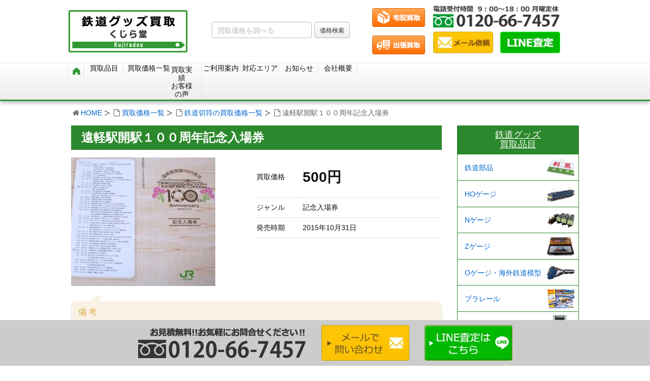

--- FILE ---
content_type: text/html; charset=UTF-8
request_url: https://www.tetsudo-kujira.com/item/1922/
body_size: 10597
content:
<!DOCTYPE html><html lang="ja"><head><meta name="robots" content="index,follow" /><meta charset="UTF-8" /><meta http-equiv="X-UA-Compatible" content="IE=edge" /><meta name="viewport" content="width=device-width, initial-scale=1, user-scalable=yes" /><link type="text/css" media="all" href="https://www.tetsudo-kujira.com/wp-content/cache/autoptimize/css/autoptimize_10fc563d14878e5dde0690127f11b5fb.css" rel="stylesheet" /><title>遠軽駅開駅１００周年記念入場券 買取価格 | 鉄道グッズ買取 くじら堂</title><meta name="description" content="遠軽駅開駅１００周年記念入場券の買取価格はこちらでご確認頂けます。鉄道グッズ買取くじら堂では、あらゆる鉄道関連アイテムを高価買取！ 出張費無料の出張買取と、全国送料無料の宅配買取をご用意しています。"/><link rel="canonical" href="https://www.tetsudo-kujira.com/item/1922/" />  <link rel="pingback" href="https://www.tetsudo-kujira.com/xmlrpc.php" /><link rel="alternate" type="application/rss+xml" title="鉄道グッズ買取 くじら堂 RSS Feed" href="https://www.tetsudo-kujira.com/feed/" /><link rel="alternate" type="application/atom+xml" title="鉄道グッズ買取 くじら堂 Atom Feed" href="https://www.tetsudo-kujira.com/feed/atom/" /><link rel="icon" href="https://www.tetsudo-kujira.com/wp-content/themes/wpthkch/images/favicon.ico" /><link rel="apple-touch-icon-precomposed" href="https://www.tetsudo-kujira.com/wp-content/themes/wpthkch/images/apple-touch-icon-precomposed.png" /> <noscript><link rel="stylesheet" id="async-css" href="//www.tetsudo-kujira.com/wp-content/themes/wpthk/style.async.min.css" media="all" /></noscript>  <link rel="https://api.w.org/" href="https://www.tetsudo-kujira.com/wp-json/" /><link rel="alternate" type="application/json+oembed" href="https://www.tetsudo-kujira.com/wp-json/oembed/1.0/embed?url=https%3A%2F%2Fwww.tetsudo-kujira.com%2Fitem%2F1922%2F" /><link rel="alternate" type="text/xml+oembed" href="https://www.tetsudo-kujira.com/wp-json/oembed/1.0/embed?url=https%3A%2F%2Fwww.tetsudo-kujira.com%2Fitem%2F1922%2F&#038;format=xml" /><link rel="preload" href="https://www.tetsudo-kujira.com/wp-content/themes/wpthk/style.async.min.css" as="style" /><link rel="preload" href="https://www.tetsudo-kujira.com/wp-content/uploads/2017/05/s490994826.1.jpg" as="image" /><link rel="preload" href="/img/default/logo.png" as="image" /><link rel="preload" href="/img/default/sp-dlv.png" as="image" media="(max-width: 767px)" /><link rel="preload" href="/img/default/sp-vst.png" as="image" media="(max-width: 767px)" /><link rel="preload" href="/img/default/sp-mail.png" as="image" media="(max-width: 767px)" /><link rel="preload" href="/img/default/sp-tel.png" as="image" media="(max-width: 767px)" /><link rel="preload" href="/img/default/sp-menu.png" as="image" media="(max-width: 767px)" />  </head><body class="single single-item_entry postid-1922"><div id="header"><header><div id="head-in"><div class="head-cover"><div class="info"><p id="site-logo"><a href="https://www.tetsudo-kujira.com/" rel="home"><img height="84" width="235" class="nolazy" src="/img/default/logo.png" alt="鉄道グッズ買取 くじら堂" /></a></p><div class="contact"><div class="pc-sub"><div><span class="tel-num"><img height="46" width="260" src="/img/default/h-tel.png" alt="電話買取依頼・お問合わせ　受付時間 9：00～18：00　月曜定休　フリーダイヤル 0120-66-7457" /></span><div class="h-nav"><div class="h-nav-1"><a href="https://www.tetsudo-kujira.com/kaitori-form/"><img height="35" width="140" src="/img/default/h-mail.webp" alt="メールでの買取依頼・お問合わせ" /></a></div><div class="h-nav-2"><a href="https://www.tetsudo-kujira.com/line/"><img height="35" width="140" src="/img/default/h-line.webp" alt="メールでの買取依頼・お問合わせ" /></a></div></div></div><div class="flow-btn"> <a href="https://www.tetsudo-kujira.com/delivery/"><img height="50" width="140" src="/img/default/icon-dlv.png" alt="全国対応の「宅配買取」" /></a> <a href="https://www.tetsudo-kujira.com/visit/"><img height="50" width="140" src="/img/default/icon-vst.png" alt="出張費無料の「出張買取」" /></a></div></div><p class="sp-sub"> <a href="https://www.tetsudo-kujira.com/delivery/"><img height="70" width="70" class="nolazy" src="/img/default/sp-dlv.png" alt="全国対応の「宅配買取」" /></a> <a href="https://www.tetsudo-kujira.com/visit/"><img height="70" width="70" class="nolazy" src="/img/default/sp-vst.png" alt="出張費無料の「出張買取」" /></a> <a href="https://www.tetsudo-kujira.com/kaitori-form/"><img height="70" width="70" class="nolazy" src="/img/default/sp-mail.png" alt="メールでの買取依頼・お問合わせ" /></a> <a href="https://www.tetsudo-kujira.com/line/"><img height="70" width="70" class="nolazy" src="/img/default/sp-line.png" alt="LINEで簡単無料査定" /></a> <span class="tel-num"><img height="70" width="70" class="nolazy" src="/img/default/sp-tel.png" alt="電話買取依頼・お問合わせ　受付時間 9：00～18：00　月曜定休　フリーダイヤル 0120-66-7457" /></span><a class="mobi-menu" href="#"><img height="70" width="70" src="/img/default/sp-menu.png" alt="メニュー" /></a></p></div><div class="searchform"><form role="search" method="get" class="search-form" action="https://www.tetsudo-kujira.com/"> <label for="s"> <input type="text" name="s" id="s" class="search-field" placeholder=" 買取価格を調べる" /> </label> <input type="hidden" name="post_type" value="item_entry" /> <input type="submit" class="search-submit" value="価格検索" /></form></div></div></div><nav><div id="nav"><div id="gnavi"><div id="sidr" class="menu"><ul><li class="mobi-menu"><a class="mobi-menu" href="#">メニューを閉じる</a></li><li><a href="https://www.tetsudo-kujira.com/" data-label="HOME"><img width="55" height="56" class="nolazy" loading="lazy" alt="HOME" src="/img/default/home.png" /></a></li><li><span data-label="買取品目">買取品目</span><ul><li><a href="https://www.tetsudo-kujira.com/hinmoku/">買取品目一覧</a></li><li><a href="https://www.tetsudo-kujira.com/hinmoku/parts/">鉄道部品</a></li><li><a href="https://www.tetsudo-kujira.com/hinmoku/ho-gage/">HOゲージ買取</a></li><li><a href="https://www.tetsudo-kujira.com/hinmoku/n-gage/">Nゲージ買取</a></li><li><a href="https://www.tetsudo-kujira.com/hinmoku/z-gage/">Zゲージ買取</a></li><li><a href="https://www.tetsudo-kujira.com/hinmoku/o-gage/">Oゲージ・海外鉄道模型</a></li><li><a href="https://www.tetsudo-kujira.com/hinmoku/plarail/">プラレール買取</a></li><li><a href="https://www.tetsudo-kujira.com/hinmoku/diorama/">ジオラマ</a></li><li><a href="https://www.tetsudo-kujira.com/hinmoku/book/">鉄道書籍</a></li><li><a href="https://www.tetsudo-kujira.com/hinmoku/suica/">記念suica</a></li><li><a href="https://www.tetsudo-kujira.com/hinmoku/ticket/">鉄道切符</a></li><li><a href="https://www.tetsudo-kujira.com/hinmoku/dvd/">鉄道DVD</a></li><li><a href="https://www.tetsudo-kujira.com/hinmoku/other/">デアゴスティーニ</a></li><li><a href="https://www.tetsudo-kujira.com/hinmoku/tenshodo/">天賞堂</a></li><li><a href="https://www.tetsudo-kujira.com/hinmoku/ktm/">カツミ</a></li><li><a href="https://www.tetsudo-kujira.com/hinmoku/endo/">エンドウ</a></li><li><a href="https://www.tetsudo-kujira.com/hinmoku/kato/">KATO</a></li><li><a href="https://www.tetsudo-kujira.com/hinmoku/tomix/">TOMIX</a></li><li><a href="https://www.tetsudo-kujira.com/hinmoku/microace/">マイクロエース</a></li><li><a href="https://www.tetsudo-kujira.com/hinmoku/greenmax/">グリーンマックス</a></li><li><a href="https://www.tetsudo-kujira.com/hinmoku/modemo/">モデモ</a></li><li><a href="https://www.tetsudo-kujira.com/hinmoku/world-kougei/">ワールド工芸</a></li><li><a href="https://www.tetsudo-kujira.com/hinmoku/other-maker/">鉄道模型全般</a></li></ul></li><li class="ichiran-menu"><span data-label="買取価格一覧">買取価格一覧</span><ul><li><a href="https://www.tetsudo-kujira.com/item/">買取価格一覧</a></li><li><a href="https://www.tetsudo-kujira.com/item-genre/parts-t/">鉄道部品買取価格一覧</a></li><li><a href="https://www.tetsudo-kujira.com/item-genre/ho-gage-t/">HOゲージ買取価格一覧</a></li><li><a href="https://www.tetsudo-kujira.com/item-genre/n-gage-t/">Nゲージ買取価格一覧</a></li><li><a href="https://www.tetsudo-kujira.com/item-genre/z-gage-t/">Zゲージ買取価格一覧</a></li><li><a href="https://www.tetsudo-kujira.com/item-genre/o-gage-t/">Oゲージ・海外鉄道模型買取価格一覧</a></li><li><a href="https://www.tetsudo-kujira.com/item-genre/plarail-t/">プラレール買取価格一覧</a></li><li><a href="https://www.tetsudo-kujira.com/item-genre/diorama-t/">ジオラマ買取価格一覧</a></li><li><a href="https://www.tetsudo-kujira.com/item-genre/book-t/">鉄道書籍買取価格一覧</a></li><li><a href="https://www.tetsudo-kujira.com/item-genre/suica-t/">鉄道ICカード買取価格一覧</a></li><li><a href="https://www.tetsudo-kujira.com/item-genre/ticket-t/">鉄道切符買取価格一覧</a></li><li><a href="https://www.tetsudo-kujira.com/item-genre/dvd-t/">鉄道DVD買取価格一覧</a></li><li><a href="https://www.tetsudo-kujira.com/item-genre/other-t/">その他鉄道グッズ買取価格一覧</a></li></ul></li><li class="jisseki-menu"><a href="https://www.tetsudo-kujira.com/category/example/" data-label="買取実績・お客様の声">買取実績<br>お客様の声</a></li><li><span data-label="ご利用案内">ご利用案内</span><ul><li><a href="https://www.tetsudo-kujira.com/visit/">出張買取</a></li><li><a href="https://www.tetsudo-kujira.com/delivery/">宅配買取</a></li><li><a href="https://www.tetsudo-kujira.com/qa/">よくある質問</a></li><li><a href="https://www.tetsudo-kujira.com/heiten/">倒産品買取・閉店在庫買取</a></li><li><a href="https://www.tetsudo-kujira.com/ihin/">遺品買取</a></li></ul></li><li><a href="https://www.tetsudo-kujira.com/area/" data-label="対応エリア">対応エリア</a></li><li><span data-label="お知らせ">お知らせ</span><ul><li class="cat-item cat-item-676"><a href="https://www.tetsudo-kujira.com/category/knowledge/" title="鉄道グッズに関するさまざまな豆知識をご紹介しております。">鉄道グッズ豆知識</a></li><li class="cat-item cat-item-718"><a href="https://www.tetsudo-kujira.com/category/column/" title="鉄道買取グッズに関する店主の思うこと、コラムを掲載しています。">コラム</a></li><li class="cat-item cat-item-1"><a href="https://www.tetsudo-kujira.com/category/topics/" title="当店の新着情報やお知らせを掲載しています。">新着情報・お知らせ</a></li></ul></li><li><a href="https://www.tetsudo-kujira.com/company/" data-label="会社概要">会社概要</a></li></ul></div></div></div></nav></div></header></div><div class="container"><div id="breadcrumb"><ol><li class="first"><i class="fa fa-home fa-fw"></i><a href="https://www.tetsudo-kujira.com/">HOME</a></li><li><i class="fa fa-file-o fa-fw"></i><a href="https://www.tetsudo-kujira.com/item/">買取価格一覧</a></li><li><i class="fa fa-file-o fa-fw"></i><a href="https://www.tetsudo-kujira.com/item-genre/ticket-t/">鉄道切符の買取価格一覧</a></li><li><i class="fa fa-file-o fa-fw"></i>遠軽駅開駅１００周年記念入場券</li></ol></div>  <div id="primary" class="clearfix"><div id="main"><main><div id="contents"><div id="core" class="pcore"><article><div id="post-1922" class="post post-1922 item_entry type-item_entry status-publish item_genre-memorial-admission-t item_genre-ticket-t"><h1 class="entry-title">遠軽駅開駅１００周年記念入場券</h1><div class="image"><img width="284" height="253" src="https://www.tetsudo-kujira.com/wp-content/uploads/2017/05/s490994826.1.jpg" class="nolazy" alt="アイテム画像" title="" loading="lazy" /></div><div class="detail"><table><tr><th scope="row">買取価格</th><td class="price">500円</td></tr><tr><th scope="row">ジャンル</th><td>記念入場券</td></tr><tr><th scope="row">発売時期</th><td>2015年10月31日</td></tr></table></div><div class="box note"><p>備考</p><p>遠軽駅は、大正４年11月1日に開駅し、大正から平成へと沿線や町の発展と共に歴史を刻みました。開駅100周年を記念して、記念入場券が300セット発売されました。</p></div><div class="box"><p class="indent">※在庫状況、更新のタイミング等により価格が変動する可能性がございます。</p></div><div class="box more-items"><p><a href="https://www.tetsudo-kujira.com/hinmoku/ticket/#ticket-price-list">鉄道切符の買取価格一覧はこちら</a></p></div><div class="box"><p class="img-c"><a href="https://www.tetsudo-kujira.com/kaitori-form/"><img height="100" width="560" src="/img/block/contact-bnr/kaitori-btn.png" alt="買取のご依頼・お問合わせはこちら" /></a></p></div><section id="item_entry-1922-reason" class="box reason"><h2 id="item_entry-1922-reason-heading">「鉄道買取専門店くじら堂」が選ばれる６つの理由</h2><p class="catch">鉄道買取専門店のくじら堂がお客様から選ばれる６つの理由をご紹介</p><ul class="c32"><li> <img height="86" width="320" src="/img/block/reason/reason1.png" alt="理由１、高価買取" /> <span>独自の販売ルートによる査定基準で高価買取！</span></li><li> <img height="86" width="320" src="/img/block/reason/reason2.png" alt="理由２、鉄道関連グッズなんでも買います！" /> <span>鉄道関連のもの書籍・資料から部品・玩具までなんでも対応いたします</span></li><li> <img height="86" width="320" src="/img/block/reason/reason3.png" alt="理由３、送料・出張費全て「無料」" /> <span>出張費無料、宅配買取送料無料、ダンボールも無料です。</span></li><li> <img height="86" width="320" src="/img/block/reason/reason4.png" alt="理由４、即日対応可能！" /> <span>東京・埼玉などの関東 近郊は即日での出張も 対応可能です。</span></li><li> <img height="86" width="320" src="/img/block/reason/reason5.png" alt="理由５、大量買取歓迎！" /> <span>大量買取、遺品整理に も対応。コレクション 整理お任せ下さい。</span></li><li> <img height="86" width="320" src="/img/block/reason/reason6.png" alt="理由６、土日祝日OK！" /> <span>土日、祝日も対応！ 時間 なども柔軟に対応致します。</span></li></ul><p class="catch">鉄道以外の玩具やコレクションアイテム・古本もまとめてしっかりご評価致します!!</p><p>くじら堂は、「古書買取店」や「骨董品関連の買取店」も運営していますので、幅広いジャンルの商品に対応しております。鉄道グッズ以外の商品もまとめて売ることが可能です。お気軽にご相談下さい！</p></section><section class="box"><h2 class="heading">出張買取と宅配買取に対応</h2><p class="catch">「関東を中心とした出張買取」と「全国対応の宅配買取」「法人様限定の持込買取」をご用意しています！</p><ul class="flow-guide-menu c31"><li> <span class="type"><img height="96" width="344" src="/img/block/flow-guide-menu/visit.png" alt="出張費無料！ 出張買取" /></span> <span>埼玉県・東京都・千葉県内で出張買取に対応。お品ものの量や内容によっては、遠方でも出張できる場合がございます。</span><ul><li><a href="https://www.tetsudo-kujira.com/flow/visit/">出張買取の流れ</a></li><li><a href="https://www.tetsudo-kujira.com/area/">対応エリア</a></li></ul></li><li> <span class="type"><img height="96" width="344" src="/img/block/flow-guide-menu/delivery.png" alt="全国 送料無料！ 宅配買取" /></span> <span>鉄道グッズをダンボールに詰めてお送りください。送料無料（着払い）で全国で対応！無料で宅配買取キットをご用意致します。</span><ul><li><a href="https://www.tetsudo-kujira.com/flow/delivery/">宅配買取の流れ</a></li><li><a href="https://www.tetsudo-kujira.com/flow/delivery-kit/">宅配買取キット</a></li></ul></li><li> <span class="type"><img height="96" width="344" src="/img/block/flow-guide-menu/store.png" alt="法人様限定!! 持込買取" /></span> <span>法人様限定で持込買取をご利用いただけます。査定料などの手数料は無料ですのでご安心ください。事前予約で対応いたします。</span><ul><li><a href="https://www.tetsudo-kujira.com/flow/store/">持込買取の流れ</a></li></ul></li></ul></section><section class="box price-list"><h2 class="heading">買取可能な鉄道切符一覧</h2><p>「遠軽駅開駅１００周年記念入場券」の他、さまざまな鉄道グッズをお売りいただけます。鉄道切符におきましては下記のアイテムを買取強化中です。</p><table><thead><tr><th scope="col">アイテム名</th><th scope="col" class="price">買取価格</th></tr></thead><tbody><tr><td><a href="https://www.tetsudo-kujira.com/item/1928/">JR東日本　201系の日記念入場券</a></td><td class="price">3,000円</td></tr><tr><td><a href="https://www.tetsudo-kujira.com/item/1922/">遠軽駅開駅１００周年記念入場券</a></td><td class="price">500円</td></tr><tr><td><a href="https://www.tetsudo-kujira.com/item/1918/">満州鉄道関連の切符</a></td><td class="price"></td></tr><tr><td><a href="https://www.tetsudo-kujira.com/item/1917/">戦前の鉄道切符全般</a></td><td class="price"></td></tr><tr><td><a href="https://www.tetsudo-kujira.com/item/1916/">台湾鉄道の切符</a></td><td class="price"></td></tr><tr><td><a href="https://www.tetsudo-kujira.com/item/1915/">南満州鉄道　大連電鉄　御大典奉祝</a></td><td class="price">2,000円</td></tr><tr><td><a href="https://www.tetsudo-kujira.com/item/1914/">大阪鉄道局　鉄道開通75年記念乗車券</a></td><td class="price">5,000円</td></tr><tr><td><a href="https://www.tetsudo-kujira.com/item/1913/">朝鮮総督府鉄道　京城驛出 横手驛行</a></td><td class="price">500円</td></tr><tr><td><a href="https://www.tetsudo-kujira.com/item/1912/">台湾切符 戦前 総督府鉄道 縦貫線 基隆-台北 45銭 昭和6年</a></td><td class="price">13,000円</td></tr><tr><td><a href="https://www.tetsudo-kujira.com/item/1911/">二等 榮口－海城 往復 満州国 南満州鉄道</a></td><td class="price">3,000円</td></tr><tr><td><a href="https://www.tetsudo-kujira.com/item/1910/">鉄道省　二等　大正10年　別府ヨリ小倉ゆき切符</a></td><td class="price">10,000円</td></tr><tr><td><a href="https://www.tetsudo-kujira.com/item/1909/">戦前の硬券きっぷ　長野より篠ノ井ゆき</a></td><td class="price">20,000円</td></tr></tbody></table><p class="indent">※上記の買取価格は 2017年4月 のものであり、変動する場合があります。</p></section><div class="clearfix"></div><hr /></div><h2 class="sns-msg">よろしければシェアお願いします</h2><aside><div id="sns-bottoms"><div class="sns-c"><ul class="snsb clearfix"><li class="twitter"><a href="https://twitter.com/share?text=%E9%81%A0%E8%BB%BD%E9%A7%85%E9%96%8B%E9%A7%85%EF%BC%91%EF%BC%90%EF%BC%90%E5%91%A8%E5%B9%B4%E8%A8%98%E5%BF%B5%E5%85%A5%E5%A0%B4%E5%88%B8%20%E8%B2%B7%E5%8F%96%E4%BE%A1%E6%A0%BC%20%7C%20%E9%89%84%E9%81%93%E3%82%B0%E3%83%83%E3%82%BA%E8%B2%B7%E5%8F%96%20%E3%81%8F%E3%81%98%E3%82%89%E5%A0%82&amp;url=https://www.tetsudo-kujira.com/item/1922/" title="Tweet" target="blank" rel="nofollow"><i class="fa fa-twitter">&nbsp;</i><span class="snsname">Twitter</span></a></li><li class="facebook"><a href="https://www.facebook.com/sharer/sharer.php?u=https://www.tetsudo-kujira.com/item/1922/&amp;t=%E9%81%A0%E8%BB%BD%E9%A7%85%E9%96%8B%E9%A7%85%EF%BC%91%EF%BC%90%EF%BC%90%E5%91%A8%E5%B9%B4%E8%A8%98%E5%BF%B5%E5%85%A5%E5%A0%B4%E5%88%B8%20%E8%B2%B7%E5%8F%96%E4%BE%A1%E6%A0%BC%20%7C%20%E9%89%84%E9%81%93%E3%82%B0%E3%83%83%E3%82%BA%E8%B2%B7%E5%8F%96%20%E3%81%8F%E3%81%98%E3%82%89%E5%A0%82" title="Share on Facebook" target="blank" rel="nofollow"><i class="fa fa-facebook">&nbsp;</i><span class="snsname">Facebook</span></a></li><li class="line"><a href="https://line.me/R/msg/text/?%E9%81%A0%E8%BB%BD%E9%A7%85%E9%96%8B%E9%A7%85%EF%BC%91%EF%BC%90%EF%BC%90%E5%91%A8%E5%B9%B4%E8%A8%98%E5%BF%B5%E5%85%A5%E5%A0%B4%E5%88%B8%20%E8%B2%B7%E5%8F%96%E4%BE%A1%E6%A0%BC%20%7C%20%E9%89%84%E9%81%93%E3%82%B0%E3%83%83%E3%82%BA%E8%B2%B7%E5%8F%96%20%E3%81%8F%E3%81%98%E3%82%89%E5%A0%82%0Ahttps://www.tetsudo-kujira.com/item/1922/" title="Share on LINE" target="_blank"><i class="fa fa-comment" aria-hidden="true">&nbsp;</i><span class="snsname">LINE</span></a></li></ul><div class="clearfix"></div></div></div></aside><div class="pnavi"><div class="next"><a href="https://www.tetsudo-kujira.com/item/1928/" rel="next"><div class="no-img-next"><i class="fa fa-sticky-note-o"></i></div><div class="ntitle">JR東日本　201系の日記念入場券</div><div class="next-arrow"><i class="fa fa-arrow-right pull-right"></i>Next</div></a></div><div class="prev"><a href="https://www.tetsudo-kujira.com/item/1918/" rel="prev"><div class="no-img-prev"><i class="fa fa-file-text-o"></i></div><div class="ptitle">満州鉄道関連の切符</div><div class="prev-arrow"><i class="fa fa-arrow-left pull-left"></i>Prev</div></a></div></div></article></div></div></main></div><div class="sidebar"><div id="side"><aside><div id="side-fixed"><div id="text-9" class="widget-odd widget-first widget-1 widget widget_text"><div class="textwidget"><div class="s-serv-menu"><h3><a href="https://www.tetsudo-kujira.com/hinmoku/">鉄道グッズ<br />買取品目</a></h3><ul><li class="parts"><a href="https://www.tetsudo-kujira.com/hinmoku/parts/">鉄道部品</a></li><li class="ho-gage"><a href="https://www.tetsudo-kujira.com/hinmoku/ho-gage/">HOゲージ</a></li><li class="n-gage"><a href="https://www.tetsudo-kujira.com/hinmoku/n-gage/">Nゲージ</a></li><li class="z-gage"><a href="https://www.tetsudo-kujira.com/hinmoku/z-gage/">Zゲージ</a></li><li class="o-gage"><a href="https://www.tetsudo-kujira.com/hinmoku/o-gage/">Oゲージ・海外鉄道模型</a></li><li class="plarail"><a href="https://www.tetsudo-kujira.com/hinmoku/plarail/">プラレール</a></li><li class="diorama"><a href="https://www.tetsudo-kujira.com/hinmoku/diorama/">ジオラマ</a></li><li class="book"><a href="https://www.tetsudo-kujira.com/hinmoku/book/">鉄道書籍</a></li><li class="suica"><a href="https://www.tetsudo-kujira.com/hinmoku/suica/">記念suica</a></li><li class="ticket"><a href="https://www.tetsudo-kujira.com/hinmoku/ticket/">鉄道切符</a></li><li class="dvd"><a href="https://www.tetsudo-kujira.com/hinmoku/dvd/">鉄道DVD・ゲーム</a></li><li class="other"><a href="https://www.tetsudo-kujira.com/hinmoku/other/">デアゴスティーニ</a></li></ul></div></div></div><div id="text-13" class="widget-even widget-2 widget widget_text"><div class="textwidget"><div class="s-serv-menu"><h3>取扱メーカー一覧</h3><ul><li class="tenshodo"><a href="https://www.tetsudo-kujira.com/hinmoku/tenshodo/">天賞堂</a></li><li class="ktm"><a href="https://www.tetsudo-kujira.com/hinmoku/ktm/">カツミ</a></li><li class="endo"><a href="https://www.tetsudo-kujira.com/hinmoku/endo/">エンドウ</a></li><li class="kato"><a href="https://www.tetsudo-kujira.com/hinmoku/kato/">KATO</a></li><li class="tomix"><a href="https://www.tetsudo-kujira.com/hinmoku/tomix/">TOMIX</a></li><li class="microace"><a href="https://www.tetsudo-kujira.com/hinmoku/microace/">マイクロエース</a></li><li class="greenmax"><a href="https://www.tetsudo-kujira.com/hinmoku/greenmax/">グリーンマックス</a></li><li class="modemo"><a href="https://www.tetsudo-kujira.com/hinmoku/modemo/">モデモ</a></li><li class="world-kougei"><a href="https://www.tetsudo-kujira.com/hinmoku/world-kougei/">ワールド工芸</a></li><li class="other-maker"><a href="https://www.tetsudo-kujira.com/hinmoku/other-maker/">鉄道模型全般</a></li></ul></div></div></div><div id="text-16" class="widget-odd widget-3 widget widget_text"><div class="textwidget"><div class="greeting"><h3><img loading="lazy" height="160" width="240" src="/img/side/store-manager.jpg" alt="店長あいさつ" /></h3><div class="wrap"><p>ホームページをご覧いただきましてありがとうございます。くじら堂の店長の高橋と申します。<br />当店では、鉄道関連グッズを幅広く買い取りさせて頂いており、皆様が大切に使われていたものを、次の必要とされている方に橋渡しをするお手伝いをさせて頂きます。<br />「くじら堂」に頼んで良かったと言われるよう努めてまいります。</p></div></div></div></div><div id="text-19" class="widget-even widget-4 sp-on widget widget_text"><div class="textwidget"><div class="s-serv-bnr"><ul><li><a href="https://www.tetsudo-kujira.com/delivery-kit/"><img loading="lazy" height="124" width="240" src="/img/side/kit.png" alt="簡単ラクラク　宅配買取キット（買取依頼書・着払い伝票・ダンボール）無料です！" /></a></li><li><a href="https://www.tetsudo-kujira.com/ihin/"><img loading="lazy" height="110" width="240" src="/img/side/ihin.png" alt="蔵書・骨董・コレクション品など、遺品買取ます。遺品査定士が査定にお伺い致します。" /></a></li><li><a href="https://www.tetsudo-kujira.com/point/"><img loading="lazy" height="110" width="240" src="/img/side/point.png" alt="高く売るコツ　大切にしてきたものだから、少しでも高く売るコツ教えます！" /></a></li><li><a href="https://www.tetsudo-kujira.com/category/voice/"><img loading="lazy" height="110" width="240" src="/img/side/voice.png" alt="お客様の声　買い取らせていただいたお客様からの声をご紹介" /></a></li></ul></div></div></div><div id="text-14" class="widget-odd widget-5 sp-on widget widget_text"><div class="textwidget"><div class="s-serv-menu"><h3>ご利用案内</h3><ul><li class="area"><a href="https://www.tetsudo-kujira.com/area/">出張対応エリア<span>出張費無料でお伺い致します</span></a></li><li class="visit"><a href="https://www.tetsudo-kujira.com/visit/">出張買取の流れ<span>お問合わせから査定までの流れ</span></a></li><li class="delivery"><a href="https://www.tetsudo-kujira.com/delivery/">宅配買取の流れ<span>お申込みからお支払いまでの流れ</span></a></li><li class="qa"><a href="https://www.tetsudo-kujira.com/qa/">よくある質問<span>ご依頼前の疑問を解消</span></a></li><li class="company"><a href="https://www.tetsudo-kujira.com/company/">会社概要<span>くじら堂について</span></a></li></ul></div></div></div><div id="text-5" class="widget-even widget-6 pc-on widget widget_text"><div class="textwidget"><p><a href="https://www.tetsudo-kujira.com/delivery-kit/"><img loading="lazy" height="124" width="240" src="/img/side/kit.png" alt="簡単ラクラク　宅配買取キット（買取依頼書・着払い伝票・ダンボール）無料です！" /></a></p></div></div><div id="text-8" class="widget-odd widget-7 pc-on widget widget_text"><div class="textwidget"><p><a href="https://www.tetsudo-kujira.com/ihin/"><img loading="lazy" height="110" width="240" src="/img/side/ihin.png" alt="蔵書・骨董・コレクション品など、遺品買取ます。遺品査定士が査定にお伺い致します。" /></a></p></div></div><div id="text-7" class="widget-even widget-8 pc-on widget widget_text"><div class="textwidget"><p><a href="https://www.tetsudo-kujira.com/point/"><img loading="lazy" height="110" width="240" src="/img/side/point.png" alt="高く売るコツ　大切にしてきたものだから、少しでも高く売るコツ教えます！" /></a></p></div></div><div id="text-17" class="widget-odd widget-9 pc-on widget widget_text"><div class="textwidget"><p><a href="https://www.tetsudo-kujira.com/category/voice/"><img loading="lazy" height="110" width="240" src="/img/side/voice.png" alt="お客様の声　買い取らせていただいたお客様からの声をご紹介" /></a></p></div></div><div id="text-18" class="widget-even widget-10 widget widget_text"><div class="textwidget"><p><a href="https://www.tetsudo-kujira.com/heiten/"><img loading="lazy" height="520" width="240" src="/img/side/heiten.png" alt="新品、中古品問いません。倒産在庫・閉店在庫品買取ります。弁護士様・法人様・個人様問わず破産管財物件、閉店・倒産品買取ります！　詳しくはこちら" /></a></p></div></div><div id="text-10" class="widget-odd widget-11 widget widget_text"><div class="textwidget"><div class="s-blog"><h3>鉄道買取専門店<br />くじら堂BLOG</h3><ul><li class="cat-item cat-item-676"><a href="https://www.tetsudo-kujira.com/category/knowledge/" title="鉄道グッズに関するさまざまな豆知識をご紹介しております。">鉄道グッズ豆知識</a></li><li class="cat-item cat-item-718"><a href="https://www.tetsudo-kujira.com/category/column/" title="鉄道買取グッズに関する店主の思うこと、コラムを掲載しています。">コラム</a></li><li class="cat-item cat-item-1"><a href="https://www.tetsudo-kujira.com/category/topics/" title="当店の新着情報やお知らせを掲載しています。">新着情報・お知らせ</a></li><li class="cat-item cat-item-4"><a href="https://www.tetsudo-kujira.com/category/example/" title="鉄道買取「くじら堂」の鉄道グッズの買取実績やお客様の声を紹介しております。">買取実績・お客様の声</a></li></ul></div></div></div><div id="text-11" class="widget-even widget-last widget-12 widget widget_text"><div class="textwidget"><div class="s-info"><h3>お問合わせ先</h3><div class="wrap"><p class="store">株式会社イーライフ</p><p>〒332-0003<br />埼玉県川口市東領家1丁目7-4-101</p><p>TEL：<span class="tel-num">0120-66-7457</span><br />FAX：お問合わせ下さい</p><p class="license"><span>古物商許可</span>埼玉県公安委員会<span>第431030028350号</span></p></div></div></div></div></div></aside></div></div></div><div class="clearfix"></div></div><div id="f-form" class="f-area"><div><p><a href="https://www.tetsudo-kujira.com/form/"><img height="177" width="770" src="/img/default/f-toiawase.png" alt="お問合せ・買取のご依頼はこちら 鉄道グッズのほか玩具やコレクションアイテム 古本などもまとめての対応もできます!!" /></a></p><p>お電話からのお問い合わせは<span><i class="fa fa-phone-square" aria-hidden="true"></i> <span class="tel-num">0120-66-7457</span></span></p><p class="hours"><span>受付時間：9：00～18：00</span><span>定休日：月曜日</span></p></div></div><div class="f-area"><div><h3>「鉄道買取専門店くじら堂」 出張対応サービスエリア</h3><ul><li><a href="https://www.tetsudo-kujira.com/area/tokyo/">東京都</a></li><li><a href="https://www.tetsudo-kujira.com/area/saitama/">埼玉県</a></li><li><a href="https://www.tetsudo-kujira.com/area/chiba/">千葉県</a></li><li><a href="https://www.tetsudo-kujira.com/area/kanagawa/">神奈川県</a></li><li><a href="https://www.tetsudo-kujira.com/area/sizuoka/">静岡県</a></li><li><a href="https://www.tetsudo-kujira.com/area/ibaraki/">茨城県</a></li><li><a href="https://www.tetsudo-kujira.com/area/tochigi/">栃木県</a></li><li><a href="https://www.tetsudo-kujira.com/area/gunma/">群馬県</a></li><li><a href="https://www.tetsudo-kujira.com/area/nagano/">長野県</a></li><li><a href="https://www.tetsudo-kujira.com/area/yamanashi/">山梨県</a></li></ul><p>東京・埼玉・千葉を中心に上記の1都9県に出張可能です。詳しくは<a href="https://www.tetsudo-kujira.com/area/">こちら</a>をご確認ください。 ※内容によってはご希望にそえない場合がございますのでご了承ください。</p><p>宅配買取りは、日本全国対応しております。※無料で宅配買取キットをご用意致します。</p><p>＜鉄道グッズ買取専門店 くじら堂＞ 〒332-0003 埼玉県川口市東領家1丁目7-4-101 TEL：<span class="tel-num">0120-66-7457</span>　受付時間：9：00～18：00</p> 　<p>古物商許可　埼玉県公安委員会 第431030028350号</p><p>運営会社：株式会社イーライフ</p></div></div><div id="footer"><footer><div id="foot-in"><ul class="tree"><li> <span class="bough">鉄道グッズ買取専門店 くじら堂</span><ul><li><a href="https://www.tetsudo-kujira.com/">HOME</a></li><li><a href="https://www.tetsudo-kujira.com/visit/">出張買取</a></li><li><a href="https://www.tetsudo-kujira.com/delivery/">宅配買取</a></li><li><a href="https://www.tetsudo-kujira.com/delivery-kit/">宅配買取キット</a></li><li><a href="https://www.tetsudo-kujira.com/form/">お問合わせ</a></li><li><a href="https://www.tetsudo-kujira.com/kaitori-form/">無料見積り・買取依頼</a></li><li><a href="https://www.tetsudo-kujira.com/area/">対応エリア</a></li><li><a href="https://www.tetsudo-kujira.com/qa/">よくある質問</a></li><li><a href="https://www.tetsudo-kujira.com/point/">高く売るコツ</a></li><li><a href="https://www.tetsudo-kujira.com/company/">会社概要</a></li><li><a href="https://www.tetsudo-kujira.com/policy/">プライバシーポリシー</a></li><li><a href="https://www.tetsudo-kujira.com/law/">特定商取引法に基づく表記</a></li><li><a href="https://www.tetsudo-kujira.com/kaitori-kiyaku//">買取サービスご利用規約</a></li><li><a href="https://www.tetsudo-kujira.com/law-kobutsu/">古物営業法に基づく表示</a></li><li><a href="https://www.tetsudo-kujira.com/coolingoff/">クーリング・オフについて</a></li><li><a href="https://www.tetsudo-kujira.com/sitemap/">サイトマップ</a></li></ul></li><li> <span class="bough">鉄道模型の買取品目</span><ul><li><a href="https://www.tetsudo-kujira.com/hinmoku/">買取品目一覧</a></li><li><a href="https://www.tetsudo-kujira.com/hinmoku/parts/">鉄道部品</a></li><li><a href="https://www.tetsudo-kujira.com/hinmoku/ho-gage/">HOゲージ買取</a></li><li><a href="https://www.tetsudo-kujira.com/hinmoku/n-gage/">Nゲージ買取</a></li><li><a href="https://www.tetsudo-kujira.com/hinmoku/z-gage/">Zゲージ買取</a></li><li><a href="https://www.tetsudo-kujira.com/hinmoku/o-gage/">Oゲージ・海外鉄道模型</a></li><li><a href="https://www.tetsudo-kujira.com/hinmoku/plarail/">プラレール買取</a></li><li><a href="https://www.tetsudo-kujira.com/hinmoku/diorama/">ジオラマ</a></li><li><a href="https://www.tetsudo-kujira.com/hinmoku/book/">鉄道書籍</a></li><li><a href="https://www.tetsudo-kujira.com/hinmoku/suica/">記念suica</a></li><li><a href="https://www.tetsudo-kujira.com/hinmoku/ticket/">鉄道切符</a></li><li><a href="https://www.tetsudo-kujira.com/hinmoku/dvd/">鉄道DVD</a></li><li><a href="https://www.tetsudo-kujira.com/hinmoku/other/">デアゴスティーニ</a></li><li><a href="https://www.tetsudo-kujira.com/item/">買取価格一覧</a></li></ul></li><li> <span class="bough">取扱メーカー</span><ul><li><a href="https://www.tetsudo-kujira.com/hinmoku/tenshodo/">天賞堂</a></li><li><a href="https://www.tetsudo-kujira.com/hinmoku/ktm/">カツミ</a></li><li><a href="https://www.tetsudo-kujira.com/hinmoku/endo/">エンドウ</a></li><li><a href="https://www.tetsudo-kujira.com/hinmoku/kato/">KATO</a></li><li><a href="https://www.tetsudo-kujira.com/hinmoku/tomix/">TOMIX</a></li><li><a href="https://www.tetsudo-kujira.com/hinmoku/microace/">マイクロエース</a></li><li><a href="https://www.tetsudo-kujira.com/hinmoku/greenmax/">グリーンマックス</a></li><li><a href="https://www.tetsudo-kujira.com/hinmoku/modemo/">モデモ</a></li><li><a href="https://www.tetsudo-kujira.com/hinmoku/world-kougei/">ワールド工芸</a></li><li><a href="https://www.tetsudo-kujira.com/hinmoku/other-maker/">鉄道模型全般</a></li></ul></li><li> <span class="bough">その他のサービス</span><ul><li><a href="https://www.tetsudo-kujira.com/heiten/">倒産品買取・閉店在庫買取</a></li><li><a href="https://www.tetsudo-kujira.com/ihin/">遺品買取</a></li></ul> <span class="bough">BLOG</span><ul><li class="cat-item cat-item-676"><a href="https://www.tetsudo-kujira.com/category/knowledge/" title="鉄道グッズに関するさまざまな豆知識をご紹介しております。">鉄道グッズ豆知識</a></li><li class="cat-item cat-item-718"><a href="https://www.tetsudo-kujira.com/category/column/" title="鉄道買取グッズに関する店主の思うこと、コラムを掲載しています。">コラム</a></li><li class="cat-item cat-item-1"><a href="https://www.tetsudo-kujira.com/category/topics/" title="当店の新着情報やお知らせを掲載しています。">新着情報・お知らせ</a></li><li class="cat-item cat-item-4"><a href="https://www.tetsudo-kujira.com/category/example/" title="鉄道買取「くじら堂」の鉄道グッズの買取実績やお客様の声を紹介しております。">買取実績・お客様の声</a></li></ul><div class="licence"> 古物商許可：<br />埼玉県公安委員会<span>第431030028350号</span> 古物商名称 株式会社イーライフ</div></li></ul>   <p class="copy">Copyright&copy;鉄道グッズ買取 くじら堂 All Rights Reserved.</p></div><p id="f-bar"><span class="tel-num"><img height="70" width="332" src="/img/default/f-tel.png" alt="お見積無料！ お気軽にお問合わせください！　フリーダイヤル 0120-66-7457" /></span><a href="https://www.tetsudo-kujira.com/kaitori-form/"><img height="70" width="173" src="/img/default/f-mail.webp" alt="メールでの問合せ・買取の依頼はこちら" /></a><a href="https://www.tetsudo-kujira.com/line/"><img height="70" width="173" src="/img/default/f-line.webp" alt="メールでの問合せ・買取の依頼はこちら" /></a></p></footer></div><div id="page-top"><i class="fa fa-caret-square-o-up"></i><span class="ptop"> PAGE TOP</span></div>   <script>(function(i,s,o,g,r,a,m){i["GoogleAnalyticsObject"]=r;i[r]=i[r]||function(){
(i[r].q=i[r].q||[]).push(arguments)},i[r].l=1*new Date();a=s.createElement(o),
m=s.getElementsByTagName(o)[0];a.async=1;a.src=g;m.parentNode.insertBefore(a,m)
})(window,document,"script","https://www.google-analytics.com/analytics.js","ga");
ga("create", "UA-54919780-54", "auto");
ga("send", "pageview");</script> <script>var tocplus = {"visibility_show":"\u8868\u793a","visibility_hide":"\u975e\u8868\u793a","width":"100%"};</script>
<script>var JQLBSettings = {"fitToScreen":"1","resizeSpeed":"400","displayDownloadLink":"0","navbarOnTop":"0","loopImages":"","resizeCenter":"","marginSize":"0","linkTarget":"","help":"","prevLinkTitle":"previous image","nextLinkTitle":"next image","prevLinkText":"\u00ab Previous","nextLinkText":"Next \u00bb","closeTitle":"close image gallery","image":"Image ","of":" of ","download":"Download","jqlb_overlay_opacity":"80","jqlb_overlay_color":"#000000","jqlb_overlay_close":"1","jqlb_border_width":"10","jqlb_border_color":"#ffffff","jqlb_border_radius":"0","jqlb_image_info_background_transparency":"100","jqlb_image_info_bg_color":"#ffffff","jqlb_image_info_text_color":"#000000","jqlb_image_info_text_fontsize":"10","jqlb_show_text_for_image":"1","jqlb_next_image_title":"next image","jqlb_previous_image_title":"previous image","jqlb_next_button_image":"https:\/\/www.tetsudo-kujira.com\/wp-content\/plugins\/wp-lightbox-2\/styles\/images\/next.gif","jqlb_previous_button_image":"https:\/\/www.tetsudo-kujira.com\/wp-content\/plugins\/wp-lightbox-2\/styles\/images\/prev.gif","jqlb_maximum_width":"","jqlb_maximum_height":"","jqlb_show_close_button":"1","jqlb_close_image_title":"close image gallery","jqlb_close_image_max_heght":"22","jqlb_image_for_close_lightbox":"https:\/\/www.tetsudo-kujira.com\/wp-content\/plugins\/wp-lightbox-2\/styles\/images\/closelabel.gif","jqlb_keyboard_navigation":"1","jqlb_popup_size_fix":"0"};</script>
<script>(function () {
var acclog_cgi_url = "/cgi/acc/acclog.cgi";
create_beacon();
function create_beacon() {
var img = document.createElement("img");
img.src = acclog_cgi_url + "?referrer=" + document.referrer + "&width=" + screen.width + "&height=" + screen.height + "&color=" + screen.colorDepth + "&epoch=" + new Date().getTime();
}
})();</script>
<script type="application/ld+json">{"@context":"http:\/\/schema.org","@type":"WebSite","@id":"#website","url":"https:\/\/www.tetsudo-kujira.com\/","name":"\u9244\u9053\u30b0\u30c3\u30ba\u8cb7\u53d6 \u304f\u3058\u3089\u5802","potentialAction":{"@type":"SearchAction","target":"https:\/\/www.tetsudo-kujira.com\/?s={search_term_string}","query-input":"required name=search_term_string"}}</script>
<script src="//www.tetsudo-kujira.com/wp-includes/js/jquery/jquery.js"></script>
<script type="application/ld+json">{
"@context": "http://schema.org",
"@type": "BreadcrumbList",
"itemListElement":
[
{
"@type": "ListItem",
"position": 1,
"item":
{
"@id": "https://www.tetsudo-kujira.com/",
"name": "HOME"
}
}
,{
"@type": "ListItem",
"position": 2,
"item":
{
"@id": "https://www.tetsudo-kujira.com/item/",
"name": "買取価格一覧"
}
}
,{
"@type": "ListItem",
"position": 3,
"item":
{
"@id": "https://www.tetsudo-kujira.com/item-genre/ticket-t/",
"name": "鉄道切符の買取価格一覧"
}
}
]
}</script>
<script>jQuery(function($){
var w = $(window).width();
var x = 730;
if (w < x) {
$(document).ready(function(){
$(".bough").click(function(){
$(this).next("ul").toggle("slow");
if($(this).is(".open")){
$(this).removeClass("open");
}else{
$(this).addClass("open")
}
})
});
$(".bough").next("ul").hide();
}
});</script>
<script type="text/javascript" defer src="https://www.tetsudo-kujira.com/wp-content/cache/autoptimize/js/autoptimize_cab55de76891ca8124e3b989bcaf165c.js"></script>
<script>window._wpemojiSettings = {"baseUrl":"https:\/\/s.w.org\/images\/core\/emoji\/72x72\/","ext":".png","source":{"concatemoji":"https:\/\/www.tetsudo-kujira.com\/wp-includes\/js\/wp-emoji-release.min.js"}};
!function(a,b,c){function d(a){var c,d=b.createElement("canvas"),e=d.getContext&&d.getContext("2d");return e&&e.fillText?(e.textBaseline="top",e.font="600 32px Arial","flag"===a?(e.fillText(String.fromCharCode(55356,56806,55356,56826),0,0),d.toDataURL().length>3e3):"diversity"===a?(e.fillText(String.fromCharCode(55356,57221),0,0),c=e.getImageData(16,16,1,1).data.toString(),e.fillText(String.fromCharCode(55356,57221,55356,57343),0,0),c!==e.getImageData(16,16,1,1).data.toString()):("simple"===a?e.fillText(String.fromCharCode(55357,56835),0,0):e.fillText(String.fromCharCode(55356,57135),0,0),0!==e.getImageData(16,16,1,1).data[0])):!1}function e(a){var c=b.createElement("script");c.src=a,c.type="text/javascript",b.getElementsByTagName("head")[0].appendChild(c)}var f,g;c.supports={simple:d("simple"),flag:d("flag"),unicode8:d("unicode8"),diversity:d("diversity")},c.DOMReady=!1,c.readyCallback=function(){c.DOMReady=!0},c.supports.simple&&c.supports.flag&&c.supports.unicode8&&c.supports.diversity||(g=function(){c.readyCallback()},b.addEventListener?(b.addEventListener("DOMContentLoaded",g,!1),a.addEventListener("load",g,!1)):(a.attachEvent("onload",g),b.attachEvent("onreadystatechange",function(){"complete"===b.readyState&&c.readyCallback()})),f=c.source||{},f.concatemoji?e(f.concatemoji):f.wpemoji&&f.twemoji&&(e(f.twemoji),e(f.wpemoji)))}(window,document,window._wpemojiSettings);</script>
</body></html><!-- WP Fastest Cache file was created in 0.22263598442078 seconds, on 03-02-26 2:46:45 -->

--- FILE ---
content_type: text/css
request_url: https://www.tetsudo-kujira.com/wp-content/cache/autoptimize/css/autoptimize_10fc563d14878e5dde0690127f11b5fb.css
body_size: 18220
content:
.wp-table-reloaded{border-collapse:separate;border-spacing:1px;background-color:#cdcdcd;margin:10px 0 15px;font-size:8pt;width:100%;text-align:left}.wp-table-reloaded th{background-color:#e6eeee;border:1px solid #fff;padding:4px;color:#3D3D3D!important}.wp-table-reloaded td{color:#3d3d3d;padding:4px;background-color:#fff;vertical-align:top}.wp-table-reloaded .even td{background-color:#fff}.wp-table-reloaded .odd td{background-color:#f0f0f6}.wp-table-reloaded .row-hover tr:hover td{background-color:#D0D0D6!important}.wp-table-reloaded-table-description{clear:both;display:block}.wp-table-reloaded .sorting{background:#e6eeee url(//www.tetsudo-kujira.com/wp-content/plugins/wp-table-reloaded/css/../img/bg.gif) no-repeat center right;cursor:pointer}.wp-table-reloaded .sorting_asc{background:#8dbdd8 url(//www.tetsudo-kujira.com/wp-content/plugins/wp-table-reloaded/css/../img/asc.gif) no-repeat center right}.wp-table-reloaded .sorting_desc{background:#8dbdd8 url(//www.tetsudo-kujira.com/wp-content/plugins/wp-table-reloaded/css/../img/desc.gif) no-repeat center right}.dataTables_wrapper{position:relative;zoom:1;clear:both}.dataTables_wrapper .wp-table-reloaded{clear:both}.dataTables_processing{position:absolute;top:0;left:50%;width:250px;margin-left:-125px;border:1px solid #ddd;text-align:center;color:#999;font-size:11px;padding:2px 0}.dataTables_length{width:50%;float:left}.dataTables_filter{width:48%;float:right;text-align:right}.dataTables_info{width:60%;float:left}.dataTables_paginate{width:44px;*width:50px;float:right;text-align:right}.paginate_disabled_previous,.paginate_enabled_previous,.paginate_disabled_next,.paginate_enabled_next{height:19px;width:19px;margin-left:3px;float:left}.paginate_disabled_previous{background-image:url(//www.tetsudo-kujira.com/wp-content/plugins/wp-table-reloaded/css/../img/back_disabled.jpg)}.paginate_enabled_previous{background-image:url(//www.tetsudo-kujira.com/wp-content/plugins/wp-table-reloaded/css/../img/back_enabled.jpg)}.paginate_disabled_next{background-image:url(//www.tetsudo-kujira.com/wp-content/plugins/wp-table-reloaded/css/../img/forward_disabled.jpg)}.paginate_enabled_next{background-image:url(//www.tetsudo-kujira.com/wp-content/plugins/wp-table-reloaded/css/../img/forward_enabled.jpg)}.paging_full_numbers{width:400px;height:22px;line-height:22px}.paging_full_numbers span.paginate_button,.paging_full_numbers span.paginate_active{border:1px solid #aaa;-webkit-border-radius:5px;-moz-border-radius:5px;padding:2px 5px;margin:0 3px;cursor:pointer;*cursor:hand;}.paging_full_numbers span.paginate_button{background-color:#ddd}.paging_full_numbers span.paginate_button:hover{background-color:#ccc}.paging_full_numbers span.paginate_active{background-color:#99b3ff}#toc_container li,#toc_container ul{margin:0;padding:0}#toc_container.no_bullets li,#toc_container.no_bullets ul,#toc_container.no_bullets ul li,.toc_widget_list.no_bullets,.toc_widget_list.no_bullets li{background:0 0;list-style-type:none;list-style:none}#toc_container.have_bullets li{padding-left:12px}#toc_container ul ul{margin-left:1.5em}#toc_container{background:#f9f9f9;border:1px solid #aaa;padding:10px;margin-bottom:1em;width:auto;display:table;font-size:95%}#toc_container.toc_light_blue{background:#edf6ff}#toc_container.toc_white{background:#fff}#toc_container.toc_black{background:#000}#toc_container.toc_transparent{background:none transparent}#toc_container p.toc_title{font-size:1.2em;text-align:center;font-weight:700;margin:0;padding:0}#toc_container.toc_black p.toc_title{color:#aaa}#toc_container span.toc_toggle{font-weight:400;font-size:90%}#toc_container p.toc_title+ul.toc_list{margin-top:1em}.toc_wrap_left{float:left;margin-right:10px}.toc_wrap_right{float:right;margin-left:10px}#toc_container a{text-decoration:none;text-shadow:none}#toc_container a:hover{text-decoration:underline}.toc_sitemap_posts_letter{font-size:1.5em;font-style:italic}

#lightbox{
	position: absolute;
	left: 0;
	width: 100%;
	z-index: 10100;/*twentyeleven keeps the header at 999...*/
	text-align: center;
	line-height: 0;
	}
#jqlb_loading{
	height:32px;
	background-image:url(//www.tetsudo-kujira.com/wp-content/plugins/wp-lightbox-2/styles/./images/loading.gif);
	background-repeat:no-repeat;				
	background-position:center center; 		
}	
#jqlb_closelabel{
	height:22px;
	background-image:url(//www.tetsudo-kujira.com/wp-content/plugins/wp-lightbox-2/styles/./images/closelabel.gif);
	background-repeat:no-repeat;				
	background-position:center center;
}	
#lightbox a img{ border: none; }
#outerImageContainer{
	position: relative;
	background-color: #fff;
	width: 250px;
	height: 250px;
	margin: 0 auto;
	}
#imageContainer{
	padding: 10px;
	}
#loading{
	position: absolute;
	top: 40%;
	left: 0%;
	height: 25%;
	width: 100%;
	text-align: center;
	line-height: 0;
	}
#hoverNav{
	position: absolute;
	top: 0;
	left: 0;
	height: 100%;
	width: 100%;
	z-index: 10;
	}
#imageContainer>#hoverNav{ left: 0;}
#hoverNav a{ outline: none;}
#prevLink, #nextLink{
	width: 45%;
	height: 100%;
	background: transparent url(//www.tetsudo-kujira.com/wp-content/plugins/wp-lightbox-2/styles/./images/blank.gif) no-repeat; /* Trick IE into showing hover */
	display: block;
	}
#prevLink { left: 0; float: left;}
#nextLink { right: 0; float: right;}
#prevLink:hover, #prevLink:visited:hover { background: url(//www.tetsudo-kujira.com/wp-content/plugins/wp-lightbox-2/styles/./images/prev.gif) left 50% no-repeat; }
#nextLink:hover, #nextLink:visited:hover { background: url(//www.tetsudo-kujira.com/wp-content/plugins/wp-lightbox-2/styles/./images/next.gif) right 50% no-repeat; }
/*** START : next / previous text links ***/
#nextLinkText, #prevLinkText{
color: #FF9834;
font-weight:bold;
text-decoration: none;
}
#nextLinkText{
padding-left: 20px;
}
#prevLinkText{
padding-right: 20px;
}
#downloadLink{
margin-left: 10px;
}	
/*** END : next / previous text links ***/
/*** START : added padding when navbar is on top ***/
.ontop #imageData {
    padding-top: 5px;
}
/*** END : added padding when navbar is on top ***/
#imageDataContainer{
	font: 10px Verdana, Helvetica, sans-serif;
	background-color: #fff;
	margin: 0 auto;
	line-height: 1.4em;
	}
#imageData{
	padding:0 10px;
	}
#imageData #imageDetails{ width: 70%; float: left; text-align: left; }	
#imageData #caption{ font-weight: bold;	}
#imageData #numberDisplay{ display: block; clear: left; padding-bottom: 1.0em;	}
#imageData #bottomNavClose{ float: right;  padding-bottom: 0.7em;	}
#imageData #helpDisplay {clear: left; float: left; display: block; }
#overlay{
	position: absolute;
	top: 0;
	left: 0;
	z-index: 10090;
	width: 100%;
	height: 500px;
	background-color: #000;
	filter:alpha(opacity=60);
	-moz-opacity: 0.6;
	opacity: 0.6;
	display: none;
	}
.clearfix:after {
	content: "."; 
	display: block; 
	height: 0; 
	clear: both; 
	visibility: hidden;
	}
* html>body .clearfix {
	display: inline-block; 
	width: 100%;
	}
* html .clearfix {
	/* Hides from IE-mac \*/
	height: 1%;
	/* End hide from IE-mac */
	}	
#lightboxIframe {
	display: none;
}	

/*! WpTHK WordPress Theme 2.04 - free/libre wordpress platform
 * @copyright Copyright (C) 2015 Thought is free. */@charset "UTF-8";*{-webkit-box-sizing:border-box;-moz-box-sizing:border-box;box-sizing:border-box}*:before,*:after{-webkit-box-sizing:border-box;-moz-box-sizing:border-box;box-sizing:border-box}html{font-family:sans-serif;-webkit-text-size-adjust:100%;-ms-text-size-adjust:100%}body{font-size:14px;line-height:1.42857143}a{background-color:transparent;text-decoration:none}a:active,a:hover{outline:0;text-decoration:underline}h1{margin:.67em 0;font-size:2em}small{font-size:80%}sub,sup{position:relative;font-size:75%;line-height:0;vertical-align:baseline}sup{top:-.5em}sub{bottom:-.25em}img{border:0;vertical-align:middle}svg:not(:root){overflow:hidden}hr{height:0;-webkit-box-sizing:content-box;-moz-box-sizing:content-box;box-sizing:content-box;margin-top:20px;margin-bottom:20px}pre{overflow:auto}code,pre{font-family:monospace,monospace;font-size:1em}ul ul,ol ul,ul ol,ol ol{margin-bottom:0}p{margin:0 0 10px}button,input,select,textarea{margin:0;font:inherit;color:inherit}button{overflow:visible}button,select{text-transform:none}button,html input[type="button"],input[type="reset"],input[type="submit"]{-webkit-appearance:button;cursor:pointer}button[disabled],html input[disabled]{cursor:default}button::-moz-focus-inner,input::-moz-focus-inner{padding:0;border:0}input{line-height:normal}input[type="checkbox"],input[type="radio"]{-webkit-box-sizing:border-box;-moz-box-sizing:border-box;box-sizing:border-box;padding:0}input[type="number"]::-webkit-inner-spin-button,input[type="number"]::-webkit-outer-spin-button{height:auto}input[type="search"]{-webkit-box-sizing:content-box;-moz-box-sizing:content-box;box-sizing:content-box;-webkit-appearance:textfield}textarea{overflow:auto}input[type="search"]{-webkit-box-sizing:border-box;-moz-box-sizing:border-box;box-sizing:border-box}input[type="radio"],input[type="checkbox"]{margin:4px 0 0;margin-top:1px \9;line-height:normal}input[type="file"]{display:block}input[type="range"]{display:block;width:100%}select[multiple],select[size]{height:auto}input[type="file"]:focus,input[type="radio"]:focus,input[type="checkbox"]:focus{outline:thin dotted;outline:5px auto -webkit-focus-ring-color;outline-offset:-2px}label{display:inline-block;max-width:100%;margin-bottom:5px;font-weight:bold}blockquote footer,blockquote small,blockquote .small{display:block;font-size:80%;line-height:1.42857143;color:#777}h1,h2,h3,h4,h5,h6{font-family:inherit;font-weight:500;line-height:1.1;color:inherit}.container{padding:0 15px 0 15px;margin:0 auto 0 auto}@media(min-width:768px){.container{width:750px}}@media(min-width:992px){.container{width:970px}}@media(min-width:1200px){.container{width:1170px}}.col-xs-4,.col-xs-6,.col-xs-12{float:left;position:relative;min-height:1px;padding-right:15px;padding-left:15px}.col-xs-12{width:100%}.col-xs-6{width:50%}.col-xs-4{width:33.33333333%}.clearfix:before,.clearfix:after{display:table;content:" "}.clearfix:after{clear:both}.pagination{display:inline-block;padding-left:0;margin:20px 0;border-radius:4px}.pagination>li{display:inline}.pagination>li>a,.pagination>li>span{position:relative;float:left;margin-left:-1px;line-height:1.42857143;text-decoration:none;background-color:#fff}.pagination>li:first-child>a,.pagination>li:first-child>span{margin-left:0;border-top-left-radius:4px;border-bottom-left-radius:4px}.pagination>li:last-child>a,.pagination>li:last-child>span{border-top-right-radius:4px;border-bottom-right-radius:4px}.pagination>li>a:hover,.pagination>li>span:hover,.pagination>li>a:focus,.pagination>li>span:focus{z-index:2}.pagination>.active>a,.pagination>.active>span,.pagination>.active>a:hover,.pagination>.active>span:hover,.pagination>.active>a:focus,.pagination>.active>span:focus{z-index:3;color:#fff;cursor:default}.thumbnail{display:block;padding:4px;line-height:1.42857143;border:1px solid #ddd;border-radius:4px}.thumbnail>img,.thumbnail a>img{margin-right:auto;margin-left:auto}a.thumbnail:hover,a.thumbnail:focus,a.thumbnail.active{border-color:#337ab7}.thumbnail .caption{padding:9px;color:#333}table{border-spacing:0;border-collapse:collapse;background-color:transparent}caption{padding-top:8px;padding-bottom:8px;color:#777;text-align:left}th{text-align:left}*{margin:0;padding:0}html{font-size:62.5%}body,body.mceContentBody{font-family:"メイリオ",Meiryo,"ヒラギノ角ゴ Pro W3","Hiragino Kaku Gothic Pro","ＭＳ Ｐゴシック","MS PGothic","MS Pｺﾞｼｯｸ","MS Pゴシック","ＭＳＰゴシック","MSPゴシック",Osaka,Verdana,Arial,Helvetica,Roboto,sans-serif;background:#fff;color:#111}a{word-break:break-all;color:#06c}a:hover,.term img:hover{color:#ee7800;-webkit-transition:all .2s ease-in-out;-o-transition:all .2s ease-in-out;transition:all .2s ease-in-out}a:hover img{opacity:.8}hr{border-top:1px dotted #999}img,video,object,canvas,svg{max-width:100%;height:auto;box-sizing:content-box}pre,ul,ol{margin:0 0 1.6em}pre{margin-bottom:30px}blockquote{display:block;margin:1.6em 5px;margin-before:1em;margin-after:1em;margin-start:5px;margin-end:5px;padding:10px 20px;font-size:14px;font-size:1.4rem;background:#f5f4f3;border-left:5px solid #dddcd9;border-radius:10px}blockquote ol:first-child,blockquote p:first-child,blockquote ul:first-child{margin-top:5px}blockquote ol:last-child,blockquote p:last-child,blockquote ul:last-child{margin-bottom:5px}input[type="submit"],input[type="text"],input[type="email"],.reply a{display:inline;line-height:1;vertical-align:middle;padding:6px 6px 5px 6px;box-sizing:border-box;border-radius:4px;max-width:100%}.reply a,.sns-w .snsb li a,input[type="submit"],.widget_categories select,.widget_archive select{color:#333;font-weight:normal;background:-webkit-gradient(linear,left top,left bottom,color-stop(0%,#fff),color-stop(100%,#eee));background:-webkit-linear-gradient(top,#fff,#eee);background:-moz-linear-gradient(top,#fff,#eee);background:-ms-linear-gradient(top,#fff,#eee);background:-o-linear-gradient(top,#fff,#eee);background:linear-gradient(top,#fff,#eee);border:1px solid #bbb;border-radius:3px}option,textarea,input[type="text"],input[type="email"]{color:inherit;border:1px solid #bbb;border-radius:4px}textarea{padding:8px;max-width:100%}h1,h2,h3,h4,h5,h6{margin-top:0;margin-bottom:0}.wp-caption{margin-bottom:1.6em;max-width:100%}.wp-caption img[class*="wp-image-"]{display:block;margin:0}.post .wp-caption-text,.post .wp-caption-dd{font-size:12px;font-size:1.2rem;line-height:1.5;margin:0;padding:.5em 0}.sticky .posted-on{display:none}.bypostauthor>article .fn:after{content:"\f304";position:relative;top:5px;left:3px}.gallery-caption{display:block;font-size:12px;font-size:1.2rem;line-height:1.5;padding:.5em 0}.screen-reader-text{clip:rect(1px,1px,1px,1px);height:1px;overflow:hidden;position:absolute !important;width:1px}strong{font-weight:bold}em{font-style:italic}.alignleft{display:inline;float:left}.alignright{display:inline;float:right}.aligncenter{display:block;margin-right:auto;margin-left:auto}blockquote.alignleft,.wp-caption.alignleft,img.alignleft{margin:.4em 1.6em 1.6em 0}blockquote.alignright,.wp-caption.alignright,img.alignright{margin:.4em 0 1.6em 1.6em}blockquote.aligncenter,.wp-caption.aligncenter,img.aligncenter{clear:both;margin-top:.4em;margin-bottom:1.6em}.wp-caption.alignleft,.wp-caption.alignright,.wp-caption.aligncenter{margin-bottom:1.2em}img[class*="wp-image-"],img[class*="attachment-"]{max-width:100%;height:auto}#head-in{margin-top:28px}.band{position:absolute;top:0;left:0;right:0}div[id*="head-band"]{margin:auto;height:28px;overflow:hidden;background:#111;border-bottom:1px solid #ccc}.band-menu{position:relative;margin:auto}.band-menu ul{position:absolute;right:5px;list-style:none}.band-menu li{display:inline-block;vertical-align:middle;font-size:12px;font-size:1.2rem;margin:6px 5px;line-height:1}.band-menu li a{color:#fff;text-decoration:none}.band-menu li a:hover{color:#ee7800}.band-menu .menu-item a:before{display:inline;margin:5px;line-height:1;font-family:FontAwesome;content:"\f0da"}div[id*="head-band"] .snsf{display:block;min-width:28px;height:20px;margin:-2px -6px 0 0;text-align:center}div[id*="head-band"] .snsf a{display:block;height:100%;width:100%;text-decoration:none;letter-spacing:0;font-family:Verdana,Arial,Helvetica,Roboto;padding:4px;border-radius:2px}.sitename{display:inline-block;margin:0 0 12px 0;font-size:28px;font-size:2.8rem;font-weight:bold;line-height:1.4}.sitename a{color:inherit;text-decoration:none}.sitename a:hover{opacity:.8}.desc{line-height:1.4}#header .head-cover{margin:auto}#header #gnavi,#foot-in{margin:auto;padding-left:15px;padding-right:15px}.container #header .head-cover,.container #header #gnavi,.container #foot-in{padding-left:0;padding-right:0}.info{padding:20px 10px 20px 10px}.logo,.logo-up{margin:15px auto -10px auto;text-align:center}.logo-up{margin:15px auto 0 auto}#nav{margin:0;padding:0;border-top:1px solid #bbb;border-bottom:solid 4px #111;background:#fffffc;position:relative;z-index:20}#gnavi ul{white-space:nowrap}#gnavi li a{color:inherit;transition:.3s ease 0s}#gnavi li a:hover{color:#fff}#gnavi .mobile-nav{display:none}#gnavi .nav-menu{display:block}@media(min-width:730px){#gnavi ul{margin:0;text-indent:0}#gnavi div>ul{display:table !important;border-collapse:collapse}#gnavi li,#gnavi li a{display:block;text-decoration:none;text-align:center}#gnavi li{display:table-cell;float:left;width:160px;position:relative;list-style-type:none}#gnavi li a{border-bottom:0;padding:8px 3px}#gnavi li a:hover{background:#09f}#gnavi li ul{display:none;visibility:hidden;margin:0;padding:0;border-top:4px solid #111;position:absolute;top:100%;z-index:1}#gnavi li ul ul{top:0;left:100%}#gnavi ul li:hover>ul{display:table !important;visibility:visible;border-collapse:separate;width:100%;animation:moveY .1s 1 normal linear}#gnavi li ul li{display:table-row}#gnavi li ul li a{background:#fffffc;border-top:0;border-bottom:1px solid #111;font-size:13px;font-size:1.3rem;padding:15px;width:100%;text-align:left}#gnavi div>ul>li{border-bottom-color:#111}#gnavi .current-menu-item>a,#gnavi .current-menu-ancestor>a,#gnavi .current_page_item>a,#gnavi .current_page_ancestor>a{background:none repeat scroll 0 0 #000;color:#fff;font-weight:bold}}@keyframes moveY{0%{top:0;color:transparent;border:0}100%{bottom:0}}#primary{border:1px solid transparent}#core{margin:0 10px 0 0;padding:35px 25px 0 25px;border:1px solid #ddd}#core.lcore{padding:0;border:1px solid transparent}#core.pcore{background:#fff}.bottom-area{margin-bottom:30px;padding:30px 25px;border:1px solid #ddd;background:#fff}#breadcrumb{color:#989796;margin:20px 10px 15px 10px}#breadcrumb h1,#breadcrumb div{display:inline;font-size:13px;font-size:1.3rem}#breadcrumb .arrow i{margin:0 4px 0 10px}#breadcrumb i{margin-right:1px}#breadcrumb a{color:#989796;text-decoration:none}.list-title{margin:0 0 40px 0;padding:5px 0;font-size:22px;font-size:2.2rem;border-bottom:1px dotted #999}h1.list-title{font-size:3.2rem;font-weight:bold}.term img{float:left;width:100px;height:100px;margin-bottom:15px;background:inherit;border:1px solid #ddd;border-radius:4px;box-shadow:0 0 2px 1px rgba(255,255,255,1) inset}.term img:hover{border-color:#06c}#related .term img{padding:1px;width:100px;height:100px}.read-more-link,.read-more-link i{text-decoration:underline}.entry-title,.home.page .entry-title{font-size:22px;font-size:2.2rem;font-weight:bold;line-height:1.2;border-left:10px solid #0072b5;background:none;margin:0 0 15px 0;padding:0 0 0 12px}.entry-title a{color:inherit;text-decoration:none}.entry-title a:hover{color:#ee7800}#list{margin:0 0 25px 0}#list .toc{margin:0 0 25px 0;padding:0 25px 0 25px;border:1px solid #ddd;background:#fff}#list .excerpt,#list .excerpt p{margin:0 0 12px 0;line-height:1.8}#list .read-more,#list .excerpt .read-more{clear:both;line-height:1;margin:35px 0 30px 0;text-align:right}#list .read-more{margin:0 0 30px 0}.meta,.post .meta{margin:0;color:#111;background:#fffffc;margin-bottom:20px;line-height:1.4;vertical-align:middle}.meta a{color:#111;text-decoration:underline}.meta i{margin:0 5px 0 10px}.meta i:first-child{margin-left:0}.meta-box{margin:30px 10px}.toc .meta-u,.post .meta-u{line-height:1.4;background:none;border:0;margin:0 0 10px 0;padding:0}.toc .meta-u{margin:0 0 15px 0}.post .meta-u{overflow:hidden;text-align:right}#paging{text-align:center}.pagination{display:table;table-layout:fixed;margin:0 auto}.pagination li{display:table-cell}.pagination>li>a,.pagination>li>span{width:100%;min-width:42px;padding:6px 0;border:1px solid #ccc;color:inherit}.pagination>li>a:hover,.pagination>li>span:hover{background:#cbcac9}.pagination>.active>a,.pagination>.active>span{background:#656463}.post{padding-bottom:10px;line-height:1.8}.post p{margin-bottom:1em}@media only screen and (max-width:729px){.post p{font-size:16px;font-size:1.6rem}}.post a{text-decoration:underline}.post h2,.post h3,.post h4,.post h5,.post h6{line-height:1.4;margin-top:55px;margin-bottom:30px}.post h1:first-child{margin-top:0}.post h2:first-child,.post h3:first-child{margin-top:30px}.post h2{background:#faf9f8;border-left:8px solid #999897;font-size:20px;font-size:2rem;font-weight:bold;padding:10px 20px}.post h3{font-size:18px;font-size:1.8rem;font-weight:bold;padding:10px;border-bottom:1px #999 dotted}.post h4{font-size:16px;font-size:1.6rem;padding:0 10px;border:0;border-left:solid 16px #aaa}.post td,.post th{padding:8px 10px;border:1px solid #ccc}.post th{text-align:center;background:#f5f4f3}.post ul,.post ol{padding:0 0 0 30px}.post .vcard{text-align:right}.post .vcard i{margin-right:8px}#sns-tops{margin:-25px 0 45px 0}#sns-bottoms{margin:16px 0 45px 0}.bottom-area #sns-bottoms{margin-bottom:0}.sns-msg{display:inline-block;margin:0 0 0 5px;padding:0 8px;line-height:1;font-size:16px;font-size:1.6rem;background:none;border:0;border-bottom:5px solid #c8c7c6}.pnavi{clear:both;margin:30px -25px 40px -25px;height:auto;overflow:hidden}.pnavi .next,.pnavi .prev{position:relative}.pnavi .next{text-align:right;border-top:1px solid #ddd;border-bottom:1px solid #ddd}.pnavi .prev{border-bottom:1px solid #ddd}.pnavi i{font-size:22px;font-size:2.2rem}.pnavi .next-arrow,.pnavi .prev-arrow{font-size:18px;font-size:1.8rem;position:absolute;top:10px}.pnavi .next-arrow{left:20px}.pnavi .prev-arrow{right:20px}.pnavi .ntitle,.pnavi .ptitle{margin-top:32px}.pnavi img{height:100px;width:100px;border:1px solid #ddd;border-radius:8px}.pnavi a{display:block;padding:10px 20px 5px;overflow:hidden;text-decoration:none;color:#727170;background:#f8f7f6}.pnavi a:hover{color:#06c;background:#fefdfc}.pnavi .block-span{display:block;margin-top:35px}.pnavi .next img,.pnavi .no-img-next i{float:right;margin:0 0 0 10px}.pnavi .prev img,.pnavi .no-img-prev i{float:left;margin:0 10px 0 0}.pnavi i.navi-home,.pnavi .no-img-next i,.pnavi .no-img-prev i{font-size:55px}@media(min-width:1040px),(min-width:540px) and (max-width:729px){.pnavi{border-bottom:1px solid #ddd}.pnavi .next,.pnavi .prev{border-top:1px solid #ddd;width:50%}.pnavi .next a,.pnavi .prev a{padding-bottom:32767px;margin-bottom:-32760px}.pnavi .next{float:right;border-left:1px solid #ddd}}.related,.discussion,.tb{font-size:18px;font-size:1.8rem;font-weight:bold;padding:9px 20px;margin:0 -25px 20px -25px;line-height:2;border:0;border-top:1px solid #ddd;border-bottom:1px solid #ddd;background:#f5f4f3}.related i,.discussion i,.tb i{margin-right:10px}#related{padding:0}#related .term img{float:left;margin:8px 10px 8px 0}#related h3{font-size:16px;font-size:1.6rem;font-weight:bold;padding:0;margin:10px 0 10px 10px;border:0}#related h3 a{color:inherit;text-decoration:none}#related h3 a:hover{color:#ee7800}#related .toc{margin-bottom:10px;padding-bottom:10px;border-bottom:1px dotted #ccc}#related .toc:last-child{margin-bottom:30px;border-bottom:0}#related p{margin:10px;font-size:13px;font-size:1.3rem}#related .read-more{text-align:right;margin:35px 20px 0 0}p.no-related{padding:10px 0 30px 0}#comments{position:relative;margin:0;line-height:20px;padding:0 0 30px 0}#comments h3{font-size:16px;font-size:1.6rem;border:0;margin-bottom:10px}#comments h3 i{font-size:22px;font-size:2.2rem;margin-right:10px}.comments-list{border-bottom:1px solid #ccc}.comments-list li{border-bottom:1px solid #ccc;margin-bottom:20px}.comments-list .comment-body{padding-bottom:20px}.comments-list li:last-child{margin-bottom:0;padding-bottom:0;border:0}#comments p{font-size:14px;font-size:1.4rem;margin:20px 0}#comments label{display:block}.comment-author.vcard .avatar{display:block;float:left;margin:0 10px 20px 0}.comment-meta{margin-bottom:40px}.comment-meta:after{content:" ";clear:both}.fn{line-height:1.6;font-size:15px;font-size:1.5rem}.says{margin-left:10px}.commentmetadata{font-size:14px;font-size:1.4rem;height:15px;padding:10px 10px 10px 0}.reply a{display:block;text-decoration:none;text-align:center;width:60px;margin:0 0 0 auto}.comments-list{padding-left:0;list-style-type:none}.comments-list li.depth-1>ul.children{padding-left:30px}.comments-list li{list-style-type:none}#comments #reply-title{padding:10px 0}#comments .no-comments{margin:0 20px 20px 20px;padding:10px 0 30px 0;border-bottom:1px solid #ccc}#c-paging{text-align:center;padding:0 0 20px 0;border-bottom:1px solid #ccc}#respond{font-size:16px;font-size:1.6rem;font-weight:bold;margin-bottom:10px;padding:5px 0}#commentform .tags{padding:10px;font-size:13px;font-size:1.3rem}#comments textarea{margin-bottom:10px;width:100%}#comments input[type="submit"]{padding:8px 16px 7px 16px}#trackback input{width:100%;margin:20px 0 40px 0}#side .widget,#col3 .widget{margin:0 6px 0 6px;padding:15px 7px 20px 7px;border:1px solid transparent}#side ul,#col3 ul{margin-bottom:0}#side ul li,#col3 ul li{list-style-type:none;line-height:2;margin:0;padding:0}#side ul li li,#col3 ul li li{margin-left:16px}#side h3,#col3 h3,#side h4,#col3 h4{font-size:16px;font-size:1.6rem;font-weight:bold;color:#0072b5;border-left:10px solid #0072b5;border-bottom:1px dotted #0072b5;margin:4px 0 20px 0;padding:4px 10px}div[id*="side-"]{padding:10px 0;border:1px solid #ddd}div[id*="side-"],#col3{background:#fff}@media only screen and (max-width:729px){#side h3,#col3 h3,#side h4,#col3 h4{background-color:#0283d1;border-left:0;color:#fff;padding:.5em 10px}}.search-field{border:1px solid #bbb}#wp-calendar{background:#fff}#wp-calendar caption{background:#fff}#wp-calendar #today{background:#ffec67;border:thin solid #ccc}#wp-calendar .pad{background:#fff9f9}#footer{clear:both;background:#fffffc;padding:20px 0;border-top:3px solid #111;z-index:10}div[id*="foot-in"] a{color:#111}div[id*="foot-in"] h4{font-size:16px;font-size:1.6rem;font-weight:bold;border-left:10px solid #111;border-bottom:1px dotted #111;margin:15px 0;padding:8px 10px}div[id*="foot-in"] ul li{list-style-type:none;line-height:1.8;margin:0 10px;padding:0}div[id*="foot-in"] ul li li{margin-left:15px}div[id*="foot-in"] .widget a{text-decoration:underline}#footer .copy{font-size:12px;font-size:1.2rem;line-height:1;margin:20px 0;text-align:center}#footer .copy a{color:inherit}#page-top{position:fixed;bottom:20px;right:20px;font-weight:bold;background:#656463;text-decoration:none;color:#fff;padding:16px 20px;text-align:center;display:none;border-radius:10px;opacity:.5;cursor:pointer;z-index:30}#page-top:hover{text-decoration:none;opacity:1}.ext_icon:after{font-family:FontAwesome;content:"\f08e";font-size:.8em;color:#00f;margin:0 6px}.iframe{display:block;position:relative;margin-top:1.2em;margin-bottom:1.2em;padding-top:69px;padding-bottom:50%;overflow:hidden}.iframe iframe{position:absolute;top:0;left:0;height:100%;width:100%}#adsense{margin-bottom:50px}#adsense .ad-label{margin:0 0 5px 10px}.ad-1,.ad-2,.ad-1-row,.ad-2-row{margin:0;padding:0;width:336px}.ad-1-row{margin-bottom:20px}#rectangle{max-width:692px}#rectangle .ad-1{float:left}#rectangle .ad-2{float:right}@media(min-width:992px) and (max-width:1200px){#rectangle .ad-1,#rectangle .ad-2{float:none;margin:0}#rectangle .ad-1{margin-bottom:20px}}@media(max-width:760px){#adsense .ad-label{text-align:center}#rectangle .ad-2,#rectangle .ad-2-row{display:none}#rectangle,#rectangle .ad-1,#rectangle .ad-1-row{float:none;margin:auto;max-width:auto;max-width:initial;max-width:unset}}@media(max-width:540px){#rectangle .ad-1,#rectangle .ad-1-row{width:300px}}.head-under,.post-title-upper,.post-title-under{margin-top:20px;margin-bottom:20px}#sitemap li{border-left:1px solid #000}.recentcomments a{display:inline;padding:0;margin:0}@media print,(min-width:541px){#list .term img{width:150px;height:150px;margin-right:20px}}@media(min-width:992px){#primary,#breadcrumb,.head-cover{display:block !important}.sitename img{margin:0}#main{float:left;width:100%}#core{border-bottom:1px solid #ddd}.pnavi,.related,.discussion,.tb{margin-left:-15px;margin-right:-15px}#side{float:right}#main{margin-right:-330px}#contents{padding-right:330px}#side{width:330px}.w336 #main{margin-right:-366px}.w336 #contents{padding-right:366px}.w336 #side{width:366px}.ie7 #side ul li,.ie8 #side ul li,.ie9 #side ul li{display:list-item;padding:0}}@media(min-width:1200px){#core .comments-list,#comments h3,#respond{padding-left:20px;padding-right:20px}#comments{margin:0 -15px}.pnavi,.related,.discussion,.tb{margin-left:-25px;margin-right:-25px}.discussion{margin:0 -10px 20px -10px}}@media screen and (min-width:992px){.logo,#head-band-in,div[id*="head-band"] .band-menu,#header .head-cover{max-width:940px}#header #gnavi,#foot-in{max-width:970px}}@media screen and (min-width:992px) and (max-width:1199px){#core,#list .toc{padding:0 15px 0 15px}}@media screen and (min-width:1200px){.logo,#head-band-in,div[id*="head-band"] .band-menu,#header .head-cover{max-width:1140px}#header #gnavi,#foot-in{max-width:1170px}}@media print,(max-width:991px){#header #gnavi{padding-left:0;padding-right:0}#primary,div[class*="container"] #header,div[class*="container"] #footer{margin-left:-13px;margin-right:-13px}#core,.bottom-area{margin:0}#contents{margin-bottom:30px}#side .widget,#col3 .widget{padding-left:20px;padding-right:20px}#related{margin:0 -15px;padding:30px 10px 0 10px}#related .toc{margin-right:15px}.related{margin-bottom:0}.comments-list li.depth-1>ul.children{padding-left:0}#comments{border-top:0}#trackback{margin-top:-5px}div[id*="foot-in"] div[class*="col-xs-"]{float:none;width:100%;display:none}div[id*="side-"]{margin-bottom:20px}#side-scroll{max-width:100%}}@media(max-width:540px){#core,#list .toc,.bottom-area,#side .widget,#col3 .widget{padding-left:5px;padding-right:5px}.pnavi,#related,.related{margin-left:-5px;margin-right:-5px}#side .widget,#col3 .widget{margin-left:0;margin-right:0}#comments,#trackback{margin-left:5px;margin-right:5px}.discussion,.tb{margin:0 -10px 20px -10px}#list .term img{margin:0 15px 25px 0}#related .term img{margin:0 10px 20px 0}#list .excerpt,#related .excerpt{padding-left:0}#related .toc{margin-top:25px}.excerpt p{display:inline}.excerpt br{display:none}.read-more-link{display:block;clear:both;padding:7px 12px;background:#f8f7f6;border:1px solid #ddd;border-radius:20px;color:inherit;font-size:12px;font-size:1.2rem;text-align:center;white-space:nowrap;overflow:hidden}.read-more-link,.read-more-link i{text-decoration:none}#list .read-more-link{margin:20px 0 30px 0}#related .read-more-link{margin:20px 0 0 0}.entry-title,.home.page .entry-title,.post h2,.post h3{font-size:18px;font-size:1.8rem}.pagination{width:100%}.pagination>li>a,.pagination>li>span{min-width:auto;min-width:initial;min-width:unset;border-right:0}.pagination>li:last-child>a,.pagination>li:last-child>span{border-right:1px solid #ccc}.pagination .bothends{display:none}#page-top{font-size:20px;font-size:2rem;padding:8px 14px}.ptop{display:none}}div[class*="sns-"]{margin:0;padding:0}div[class*="sns-"] li{margin:5px 0;list-style-type:none}div[class*="sns-"] .clearfix{padding:0}.sns-c,.sns-w{display:table;width:100%;table-layout:fixed}.snsb{letter-spacing:-.4em;padding:0;margin:0;line-height:1}.snsb li{display:inline-block;letter-spacing:normal;white-space:nowrap;list-style-type:none}.sns-c .snsb li,.sns-w .snsb li{position:relative;max-width:94px;padding:1px;height:32px}.sns-c .snsb li a,.sns-w .snsb li a{display:block;position:relative;margin:auto;padding:10px 6px 0 6px;height:32px;width:90px;font-family:Verdana,Arial,Helvetica,Roboto;font-size:12px;font-size:1.2rem;text-decoration:none;border-radius:3px}.sns-c .snsb li a{color:#fff;background:#000;box-shadow:1px 1px 3px 0 rgba(0,0,0,0.3)}.sns-c .snsb li a:hover{opacity:.6}.sns-w .snsb li a:hover{background:#f8f8f8;opacity:.7}.sns-c .snsb li,.sns-w .snsb li{margin:3px 2px 0 0}.sns-c .fa-hatena,.sns-w .fa-hatena{font-weight:bold;font-family:Verdana,Arial,Helvetica,Roboto}.sns-c .snsb a,.sns-w .snsb a{text-align:center}.sns-c .snsb i,.sns-w .snsb i{margin-right:5px}.sns-c .snsb .twitter a{background:#147cbc}.sns-c .snsb .facebook a{background:#3b5998}.sns-c .snsb .google a{background:#dd4b39}.sns-c .snsb .linkedin a{background:#0479b4}.sns-c .snsb .hatena a{background:#3c7dd1}.sns-c .snsb .pocket a{background:#ee4257}.sns-c .snsb .rss a{background:#fe9900}.sns-c .snsb .feedly a{background:#87bd33}.sns-c .snsb .line a{background:#157c39}.sns-w .snsb .twitter a{color:#147cbc}.sns-w .snsb .facebook a{color:#3b5998}.sns-w .snsb .google a{color:#dd4b39}.sns-w .snsb .linkedin a{color:#0479b4}.sns-w .snsb .hatena a{color:#3c7dd1}.sns-w .snsb .pocket a{color:#ee4257}.sns-w .snsb .rss a{color:#fe9900}.sns-w .snsb .feedly a{color:#87bd33}.sns-w .snsb .line a{color:#157c39}.snscnt{display:block;position:absolute;right:0;top:-25px;width:90px;padding:3px 0;font-size:11px;font-size:1.1rem;border:1px solid #bbb;border-radius:3px;background:#fdfdfd;color:#333}.sns-w .snscnt{right:-1px}.snscnt:after,.snscnt:before{top:100%;left:50%;border:solid transparent;content:" ";height:0;width:0;position:absolute}.snscnt:after{border-color:rgba(255,255,255,0);border-top-color:#fff;border-width:2px;margin-left:-2px}.snscnt:before{border-color:rgba(153,153,153,0);border-top-color:#bbb;border-width:4px;margin-left:-4px}@media screen and (max-width:620px),screen and (min-width:992px) and (max-width:1200px){.snscnt{max-width:43px}.sns-w .snsb li{max-width:46px}.sns-c .snsb li a,.sns-w .snsb li a{font-size:14px;font-size:1.4rem;padding:9px 6px 10px 6px;width:42px}.sns-c .snsb i,.sns-w .snsb i{margin-right:0}.snsname{display:none}}.sns-n .snsb li{margin-right:7px}.sns-n .snsb li:last-child{margin-right:0}#search{padding-bottom:0;position:relative;width:100%}#search label{width:100%;margin:0}.search-field{width:100%;height:32px;margin:0;padding:4px 6px;border-radius:4px}.search-submit{position:absolute;top:2px;right:2px;width:50px;height:28px;padding:8px;font-size:12px;font-size:1.2rem}.search-field::-webkit-input-placeholder{color:#bbb;font-size:14px;font-size:1.4rem;font-weight:normal}.search-field::-moz-placeholder{color:#bbb;font-size:14px;font-size:1.4rem;font-weight:normal}.search-field:-moz-placeholder{color:#bbb;font-size:14px;font-size:1.4rem;font-weight:normal}.search-field:-ms-input-placeholder{color:#bbb;font-size:14px;font-size:1.4rem;font-weight:normal}.search-field::-webkit-input-placeholder:before{font-family:FontAwesome;content:" \f002"}.search-field::-moz-placeholder:before{font-family:FontAwesome;content:" \f002"}.search-field:-moz-placeholder:before{font-family:FontAwesome;content:" \f002"}.search-field:-ms-input-placeholder:before{font-family:FontAwesome;content:" \f002"}.widget_categories,.widget_archive{margin-bottom:5px}.widget_categories select,.widget_archive select{padding:15px 13px;width:100%;height:32px;margin:0;padding:4px 6px;border-radius:4px}.calendar_wrap{margin-bottom:10px}#wp-calendar{table-layout:fixed;line-height:2;width:100%;margin:0 auto;padding:0;border-collapse:collapse;border-spacing:0;font-size:12px;font-size:1.2rem}#side #wp-calendar,#col3 #wp-calendar{margin:0 auto -10px auto}#wp-calendar caption{padding:2px;width:auto;text-align:center;font-weight:bold;border:thin solid #ccc;border-radius:3px 3px 0 0}#wp-calendar #today{display:block;font-weight:bold;border-radius:50%}#wp-calendar th,#wp-calendar td{line-height:2;vertical-align:middle;text-align:center}#wp-calendar td{border:thin solid #ccc}#wp-calendar th{font-style:normal;font-weight:bold;color:#fff;border-left:thin solid #ccc;border-right:thin solid #ccc;background:#333}#wp-calendar a{font-size:12px;font-size:1.2rem;color:#00a0dd;text-decoration:underline}#thk-new{margin:-10px 0 0 0}#thk-new .term img{margin:0 10px 0 0;padding:1px;width:100px;height:100px}#thk-new .excerpt p{margin:0;padding:0;font-size:12px;font-size:1.2rem;line-height:1.4}#thk-new p.new-title{font-size:14px;font-size:1.4rem;font-weight:bold;line-height:1.4;padding:0;margin:0 0 14px 0;text-decoration:none}#thk-new .toc{padding:15px 0;border-bottom:1px dotted #ccc}#thk-new .toc:last-child{margin-bottom:0;padding-bottom:0;border-style:none}ul#thk-rcomments{margin-top:-5px;margin-left:5px}#thk-rcomments li,#thk-rcomments li a{background:none;font-size:12px;font-size:1.2rem}#thk-rcomments li{margin:0;border-bottom:1px dotted #ddd}#thk-rcomments li a{text-decoration:underline}#thk-rcomments li:last-child{border-bottom:0}#thk-rcomments .comment_post{margin-left:10px}#thk-rcomments .widget_comment_author,#thk-rcomments .widget_comment_author a{margin:auto 0;padding:15px 0 0 0;min-height:40px;color:#767574;font-size:12px;font-size:1.2rem;font-weight:bold;line-height:1.5}#thk-rcomments .widget_comment_author img{float:left;vertical-align:middle;margin-right:5px}#thk-rcomments .widget_comment_author span{display:block;margin:auto 0;overflow:hidden}#thk-rcomments .fa-comment-o{margin-right:5px;color:red}#thk-rcomments .fa-angle-double-right{margin-right:5px}#thk-rcomments .comment_excerpt{clear:both;margin:10px 0 10px 10px;font-size:12px;font-size:1.2rem;line-height:1.8}#thk-rcomments .comment_post{display:block;margin:0 0 10px 15px}#thk-follow{display:table;width:100%;table-layout:fixed;border-collapse:separate;border-spacing:4px 0}#thk-follow ul{display:table-row}#thk-follow ul li{display:table-cell;box-shadow:1px 1px 3px 0 rgba(0,0,0,0.3)}#thk-follow .snsf{display:block;border-radius:4px;padding:1px;height:100%;width:100%}#thk-follow a{display:block;overflow:hidden;white-space:nowrap;border:3px solid #fff;border-radius:2px;line-height:1.2;letter-spacing:0;padding:5px 0;color:#fff;font-size:18px;font-family:Verdana,Arial,Helvetica,Roboto;text-align:center;text-decoration:none}#thk-follow .fname{display:block;font-size:10px}#thk-follow a:hover{opacity:.7}#thk-follow .twitter{background:#55acee}#thk-follow .facebook{background:#3b5998}#thk-follow .hatena{background:#3c7dd1}#thk-follow .google{background:#dd4b39}#thk-follow .youtube{background:#ae3a34}#thk-follow .rss{background:#fe9900}#thk-follow .feedly{background:#87bd33}#thk-rss-feedly{margin-left:-5px;margin-bottom:-10px}#thk-rss-feedly li{float:left;display:block;width:50%;margin:0;padding:0}#thk-rss-feedly li a{width:90%;font-size:16px;font-size:1.6rem;line-height:1;display:block;padding:7px 10px;color:#fff;border-radius:5px;text-align:center;text-decoration:none;box-shadow:1px 1px 2px 0 rgba(0,0,0,.2)}#thk-rss-feedly a:hover{color:#fff;opacity:.7}#thk-rss-feedly a.icon-rss-button{margin:0 5px 0 auto;background:#fe9900}#thk-rss-feedly a.icon-feedly-button{margin:0 auto 0 5px;background:#87bd33}#thk-rss-feedly a span{font-family:Garamond,Palatino,Caslon,'Century Oldstyle',Bodoni,'Computer Modern',Didot,Baskerville,'Times New Roman',Century,Egyptienne,Clarendon,Rockwell,serif;font-weight:bold;vertical-align:middle;text-align:center}#thk-rss-feedly i{vertical-align:middle;height:20px;margin:0 10px 0 0;font-size:20px;font-size:2rem;color:#fff}#side .widget-qr img,#col3 .widget-qr img{display:block;margin:auto}
/*! wpthk customizer css */@media(min-width:1040px){.container{width:1010px;padding-left:0;padding-right:0}.logo,#header .head-cover,#head-band-in,div[id*="head-band"] .band-menu{max-width:1010px !important}#header #gnavi,#foot-in{max-width:1040px}}#head-in{margin-top:0}.info{padding:10px 0 10px 0}#primary,#list .toc,.bottom-area,#core,#core.lcore{border:1px solid transparent}div[id*="side-"],#col3{border:1px solid transparent}#footer{border-top:0}#nav{border-top-color:#e4e4e4}#nav,#gnavi li ul li a{border-bottom-color:#393}#gnavi li ul{border-top-color:#393}.home .bottom-area #paging{margin-bottom:0}@media screen and (min-width:992px){#side-scroll{border-top:0}#nav{border-bottom-width:3px}#gnavi li ul{border-top:3px solid #393}#side-scroll{padding-top:0}}
/*! WpTHK Child CSS */
pre,ul,ol{margin:0}.post ul,.post ol{padding-left:1em;margin-bottom:1rem}.post h2,.post h2:first-child,.post h3,.post h3:first-child{margin-top:0;padding:0;margin-bottom:1rem}#header .pc-on,.sidebar .pc-on{display:none}#header .sp-on,.sidebar .sp-on{display:block}@media (min-width:730px){#header .pc-on,.sidebar .pc-on{display:block}#header .sp-on,.sidebar .sp-on{display:none}}.container{padding-bottom:11px !important}.container,#head-in nav,#primary,#footer{clear:both}.info,#header #gnavi,#foot-in{margin:0 auto}.container{padding:0 4%;margin:0 auto}#primary,#list .toc,.bottom-area,#core,#core.lcore{border:none}#list .toc,.bottom-area,#core{padding-left:0 !important;padding-right:0 !important}#core.pcore{background:0 0}#main,.sidebar,#contents,#core{border:none;margin:0 !important;padding:0 !important}#side .widget,#col3 .widget{border:none;margin:0 0 15px;padding:0}#side .widget p{margin:0}div[id*=side-]{border:none;padding:0}.page-template-page-1col #main,.page-template-page-1col .w336 #main,.page-template-page-1col #contents,.page-template-page-1col .w336 #contents,.page-template-page-1col-w #main,.page-template-page-1col-w .w336 #main,.page-template-page-1col-w #contents,.page-template-page-1col-w .w336 #contents{clear:both;float:none;padding:0;width:auto}@media (min-width:1040px){.page-template-page-1col-w .container{padding-right:0;padding-left:0;width:auto}.page-template-page-1col-w .box,.page-template-page-1col-w #breadcrumb{margin:0 auto;max-width:1000px}}@media (min-width:730px){.page-template-page-1col-w .outer{background:#eeeee0;margin:10px 0;padding:20px 0 10px}.page-template-page-1col .post p,.page-template-page-1col-w .post p{font-size:18px;line-height:1.6em}}@media (max-width:1039px){.page-template-page-1col-w .outer{margin:0 -3.5%;padding:10px 3.5%}}.error404 .post{padding-top:2em}#mainImg{background:#2c882c;clear:both;text-align:center;padding:0}#mainImg img{height:auto;width:100%;max-width:1000px}.container #mainImg{margin-bottom:20px}@media (max-width:729px){#side{margin-left:-4%;margin-right:-4%}}@media (max-width:1039px){#primary,div[class*=container] #header,div[class*=container] #footer{margin-left:0;margin-right:0}}@media (min-width:730px){.container{width:auto}#main{float:left;margin:0 0 0 2%;width:73%}.sidebar{float:right;margin:0 2% 0 0;width:24%}}@media (min-width:1040px){.container{width:1040px;padding:0 20px}.logo,#head-band-in,div[id*=head-band] .band-menu,#header .head-cover,#header #gnavi,#foot-in{max-width:1040px}#main{margin:0;width:730px}.sidebar{margin:0;width:240px}#side{max-width:240px}}#header{background:#fff;border:none}@media (max-width:729px){.head-cover{background:#fff;border:none}}.h-nav{display:flex}.h-nav img{height:auto;width:95%}.h-nav-1 img{padding-right:.5em}.h-nav-2 img{padding-left:.5em}#header h1{font-size:14px;font-weight:400;padding:.2em 0 0;margin:0 0 .2em;text-align:left}#site-logo{float:left;margin:.2em 0 0;padding:0;width:40%;z-index:99}#header .contact{float:right;margin:.5em 0 0;text-align:right;width:60%}nav .sub-nav{display:table;table-layout:fixed;margin-bottom:0;width:100%}nav .sub-nav li{background:#2c882c;display:table-cell;text-align:center;color:#fff}nav .sub-nav li+li{border-left:1px rgba(255,255,255,.3) solid}nav .sub-nav li a{color:#fff;display:inline-block;padding:1em;font-size:2.8vw}@media (max-width:729px){#header .pc-sub{display:none}#header .sp-sub{display:table;table-layout:fixed;width:100%}#header .sp-sub>span,#header .sp-sub>a{display:table-cell}#gnavi .menu ul li img{display:none}#gnavi .menu ul li a:before,#gnavi .menu ul li span:before{content:attr(data-label)}#nav{border:none}#header nav .sub-nav.sp-on{display:table}#head-in .head-cover>.info>.searchform{clear:both;margin:0 auto;max-width:100%}#head-in .head-cover>.info>.searchform form{display:-webkit-box;display:-ms-flexbox;display:flex;-webkit-box-pack:justify;-ms-flex-pack:justify;justify-content:space-between}#head-in .head-cover>.info>.searchform form label{-webkit-box-flex:1;-ms-flex:1;flex:1;margin-right:5px}#head-in .head-cover>.info>.searchform form input[type=text]{max-width:calc(100% - 5px)}#head-in .head-cover>.info>.searchform form .search-submit{height:32px;width:70px}}@media (min-width:730px){#head-in .head-cover>.info{display:-webkit-box;display:-ms-flexbox;display:flex;-ms-flex-wrap:wrap;flex-wrap:wrap;-webkit-box-align:center;-ms-flex-align:center;align-items:center}#head-in .head-cover>.info>*{width:100%}#head-in .head-cover>.info #site-logo{margin:0 1em 0 0;width:25%;-webkit-box-ordinal-group:3;-ms-flex-order:2;order:2}#head-in .head-cover>.info .contact{margin:0;width:38%;-webkit-box-ordinal-group:5;-ms-flex-order:4;order:4}#head-in .head-cover>.info>.searchform{text-align:left;margin:0;width:30%;-webkit-box-ordinal-group:4;-ms-flex-order:3;order:3}#head-in .head-cover>.info>.searchform form{display:-webkit-box;display:-ms-flexbox;display:flex;-webkit-box-pack:center;-ms-flex-pack:center;justify-content:center}#head-in .head-cover>.info>.searchform form input[type=text]{max-width:calc(100% - 5px)}#head-in .head-cover>.info>.searchform form .search-submit{height:32px;width:70px}.contact img{margin-left:1em}.contact a img{margin-top:0}#header .pc-sub{display:-webkit-box;display:-ms-flexbox;display:flex;-webkit-box-orient:horizontal;-webkit-box-direction:reverse;-ms-flex-direction:row-reverse;flex-direction:row-reverse}#header .pc-sub>div:first-child{width:65%}#header .pc-sub .flow-btn{display:-webkit-box;display:-ms-flexbox;display:flex;-webkit-box-orient:vertical;-webkit-box-direction:normal;-ms-flex-direction:column;flex-direction:column;-ms-flex-pack:distribute;justify-content:space-around;-webkit-box-align:center;-ms-flex-align:center;align-items:center;width:30%;margin-right:10px}#header .pc-sub .flow-btn a{width:90%}#header .pc-sub .flow-btn a:first-child{margin-bottom:5px}#header .pc-sub .flow-btn a img{margin-top:0;width:100%}#header .sp-sub{display:none}#nav{background:#ededed;background:-webkit-linear-gradient(top,#fff,#ededed);background:linear-gradient(#fff,#ededed);background-size:auto 100%;box-shadow:rgba(0,0,0,.25) 0px 6px 7px -2px;-webkit-box-shadow:rgba(0,0,0,.25) 0px 6px 7px -2px;-moz-box-shadow:rgba(0,0,0,.25) 0px 6px 7px -2px}#gnavi ul{display:block}#gnavi>div>ul>li{width:13.5% !important;position:relative}#gnavi>div>ul>li.mobi-menu+li{width:5.5% !important}#gnavi ul ul li{width:100%}#gnavi li a{padding:0}#gnavi li:after{content:"";border-right:1px solid #e4e4e4;position:absolute;top:0;right:0;width:100%;height:100%;pointer-events:none}#gnavi li a:hover,#gnavi li span:hover{background:#ccf4d8;background:-webkit-linear-gradient(top,#fff,#ccf4d8);background:linear-gradient(#fff,#ccf4d8)}#gnavi ul li:hover ul{display:flex !important;flex-wrap:wrap;opacity:.95;width:200%;white-space:normal}#gnavi ul li:hover ul li{width:50%}#gnavi ul li:hover ul li:nth-child(2n){border-left:1px #2c882c solid}#gnavi li span,#gnavi li a:not(:has(img)){display:block;padding:.8em 1.3em;color:#393;font-weight:700;font-size:larger}#gnavi li.jisseki-menu a{padding:.3em .9em;line-height:1.2em;white-space:normal}#gnavi li.ichiran-menu span{padding:.8em 1.3em .8em .6em}#gnavi li ul li a{background:#6cc96c;color:#fff;padding-top:.5em;padding-bottom:.5em;display:block;height:100%}#gnavi li ul li a:hover{background:#81db81}}@media (max-width:1039px){.head-cover .info{padding-left:10px;padding-right:10px}#site-logo img{height:auto;width:100%}.contact img{height:auto;width:90%}}@media (min-width:1040px){#gnavi li{width:160px}}#footer{background:#2c882c url(/img/block/bg/slant.png);color:#fff}#f-bar{display:none}#footer a:link{color:#fff;text-decoration:none}#footer a:visited{color:#ace0ac}#footer a:focus,#footer a:active,#footer a:hover{color:#ffaa72;text-decoration:none}#footer ul.tree ul li{list-style:disc}#footer ul.tree>li span{display:block}#footer ul.tree ul{display:block;margin-bottom:1em}@media (max-width:729px){#footer li{margin-bottom:10px;font-size:1.6rem}#footer ul.tree>li{margin:0}#footer ul.tree>li span{border-bottom:1px #ccc dotted;cursor:pointer;margin-bottom:.5em;padding:.5em}#footer ul.tree>li span:before{content:"＋";margin-right:.2em}#footer ul.tree>li span.open:before{content:"－"}#footer ul.tree>li span:hover{color:#ffaa72}}@media (min-width:730px){#footer{padding-bottom:12%}#footer ul{text-align:center}#footer li{display:inline-block;margin:0}#footer li:after{content:" ｜"}#footer li:first-child:before{content:" ｜ "}#footer ul.tree{display:flex;flex-wrap:wrap;text-align:left}#footer ul.tree li{display:list-item}#footer ul.tree li:before,#footer ul.tree li:after{content:none}#footer ul.tree>li{margin:0;width:24%}#footer ul.tree>li span{font-weight:700}#footer ul.tree ul{text-align:left}#footer ul.tree ul li{margin-left:1.2em}#footer ul.tree .licence{border:1px solid #fff;padding:5px}#footer ul.tree .licence span{font-weight:400}#f-bar{background:#ccc;color:#333;text-align:left;display:block;padding:10px 0;position:fixed;margin:0;bottom:0;width:100%}#f-bar a:link{color:#06c}#f-bar img{height:auto;margin:0 0 0 10px !important;width:20%}#f-bar .tel-num img{width:38%}#f-bar .guidance{width:7.5%}}@media (min-width:1040px){#footer{padding-bottom:9%}#f-bar{text-align:center}#f-bar img{margin:0 15px !important;width:auto !important}#f-bar .guidance{margin:-30px 0 -10px !important}}.mobi-menu{display:none !important}@media (max-width:729px){.mobi-menu{display:block !important}#sidr{display:none}#sidr.sidr ul li:hover{border-top:1px solid #fff}#sidr.sidr ul li:hover a{color:#333}#sidr.sidr ul li a,#sidr.sidr ul li span{line-height:1.2em;padding:15px}#sidr.sidr ul li ul{background:0 0;border-top:1px solid #dfdfdf}#sidr.sidr ul li ul li a,#sidr.sidr ul li ul li span{border-bottom:none;padding-left:30px}.head-cover{border-bottom:3px #2a221c solid;padding:.2em 0;top:0;z-index:999}.head-cover:after{content:"";clear:both;display:table}#header .band{position:fixed}.contact img{margin:2% 0;width:90%}#f-bar{display:none}.sidr{display:none;position:absolute;position:fixed;top:0;height:100%;z-index:999999;width:260px;overflow-x:none;overflow-y:auto;font-family:"lucida grande",tahoma,verdana,arial,sans-serif;font-size:15px;background:#f8f8f8;color:#333;-webkit-box-shadow:inset 0 0 5px 5px #ebebeb;-moz-box-shadow:inset 0 0 5px 5px #ebebeb;box-shadow:inset 0 0 5px 5px #ebebeb}.sidr .sidr-inner{padding:0 0 15px}.sidr .sidr-inner>p{margin-left:15px;margin-right:15px}.sidr.right{left:auto;right:-260px}.sidr.left{left:-260px;right:auto}.sidr h1,.sidr h2,.sidr h3,.sidr h4,.sidr h5,.sidr h6{font-size:11px;font-weight:400;padding:0 15px;margin:0 0 5px;color:#333;line-height:24px;background-image:-webkit-gradient(linear,50% 0%,50% 100%,color-stop(0%,#fff),color-stop(100%,#dfdfdf));background-image:-webkit-linear-gradient(#fff,#dfdfdf);background-image:-moz-linear-gradient(#fff,#dfdfdf);background-image:-o-linear-gradient(#fff,#dfdfdf);background-image:linear-gradient(#fff,#dfdfdf);-webkit-box-shadow:0 5px 5px 3px rgba(0,0,0,.2);-moz-box-shadow:0 5px 5px 3px rgba(0,0,0,.2);box-shadow:0 5px 5px 3px rgba(0,0,0,.2)}.sidr p{font-size:13px;margin:0 0 12px}.sidr p a{color:rgba(51,51,51,.9)}.sidr>p{margin-left:15px;margin-right:15px}.sidr ul{display:block;margin:0 0 15px;padding:0;border-top:1px solid #dfdfdf;border-bottom:1px solid #fff}.sidr ul li{display:block;margin:0;line-height:48px;border-top:1px solid #fff;border-bottom:1px solid #dfdfdf}.sidr ul li:hover,.sidr ul li.active,.sidr ul li.sidr-class-active{border-top:none;line-height:49px}.sidr ul li:hover>a,.sidr ul li:hover>span,.sidr ul li.active>a,.sidr ul li.active>span,.sidr ul li.sidr-class-active>a,.sidr ul li.sidr-class-active>span{-webkit-box-shadow:inset 0 0 15px 3px #ebebeb;-moz-box-shadow:inset 0 0 15px 3px #ebebeb;box-shadow:inset 0 0 15px 3px #ebebeb}.sidr ul li a,.sidr ul li span{padding:0 15px;display:block;text-decoration:none;color:#333}.sidr ul li ul{border-bottom:none;margin:0}.sidr ul li ul li{line-height:40px;font-size:13px}.sidr ul li ul li:last-child{border-bottom:none}.sidr ul li ul li:hover,.sidr ul li ul li.active,.sidr ul li ul li.sidr-class-active{border-top:none;line-height:41px}.sidr ul li ul li:hover>a,.sidr ul li ul li:hover>span,.sidr ul li ul li.active>a,.sidr ul li ul li.active>span,.sidr ul li ul li.sidr-class-active>a,.sidr ul li ul li.sidr-class-active>span{-webkit-box-shadow:inset 0 0 15px 3px #ebebeb;-moz-box-shadow:inset 0 0 15px 3px #ebebeb;box-shadow:inset 0 0 15px 3px #ebebeb}.sidr ul li ul li a,.sidr ul li ul li span{color:rgba(51,51,51,.8);padding-left:30px}.sidr form{margin:0 15px}.sidr label{font-size:13px}.sidr input[type=text],.sidr input[type=password],.sidr input[type=date],.sidr input[type=datetime],.sidr input[type=email],.sidr input[type=number],.sidr input[type=search],.sidr input[type=tel],.sidr input[type=time],.sidr input[type=url],.sidr textarea,.sidr select{width:100%;font-size:13px;padding:5px;-webkit-box-sizing:border-box;-moz-box-sizing:border-box;box-sizing:border-box;margin:0 0 10px;-webkit-border-radius:2px;-moz-border-radius:2px;-ms-border-radius:2px;-o-border-radius:2px;border-radius:2px;border:none;background:rgba(0,0,0,.1);color:rgba(51,51,51,.6);display:block;clear:both}.sidr input[type=checkbox]{width:auto;display:inline;clear:none}.sidr input[type=button],.sidr input[type=submit]{color:#f8f8f8;background:#333}.sidr input[type=button]:hover,.sidr input[type=submit]:hover{background:rgba(51,51,51,.9)}}#breadcrumb{color:#333;clear:both;margin:0 auto 10px;zoom:1}#breadcrumb:after,#breadcrumb ol:after{content:"";clear:both;display:block}#breadcrumb ol{background:#fff;margin:0 auto;padding-top:15px}#breadcrumb li{background:url(/img/default/breadcrumb.gif) left 2px no-repeat;color:#666;float:left;padding:0 5px 0 15px;list-style:none;line-height:normal;margin-bottom:5px}#breadcrumb li:first-child,#breadcrumb li.first{background:0 0;padding-left:0}#breadcrumb a{color:#06c}#breadcrumb i{height:14px;width:18px}@media (max-width:1040px){#breadcrumb ol{width:auto}}@media (min-width:992px){#side{width:auto}}@media (min-width:730px){#side h3{border-left-color:#2c882c;border-bottom-color:#2c882c;color:#2c882c}}@media (max-width:729px){#side .textwidget>p img{display:block;margin:0 auto}#side h3{background:#2c882c;color:#fff}}#side .greeting h3{border:none;margin:0;padding:0}#side .greeting{background:#dcdcdc url(/img/block/bg/mesh.png);padding-bottom:.5em}#side .greeting .wrap{background:#f1f1f1 url(/img/block/bg/mesh.png);margin:.5em;padding:.5em}#side .s-serv-menu h3{background:#2c882c;border:none;color:#fff;font-size:1.8rem;font-weight:400;margin:0;padding:.5em 10px}#side .s-serv-menu h3 a{color:#fff;text-decoration:underline}#side .s-serv-menu h3 a:hover{color:#ee7800}#side .s-serv-menu ul{background:#f9f9f9;margin:0}#side .s-serv-menu ul li{background:#f9f9f9;border-top:1px #fff solid;border-bottom:1px #ccc solid;padding:.2em .5em .2em 0}#side .s-serv-menu ul ul li{border-top:1px #ccc dotted;border-bottom:none;padding-right:0}#side .s-serv-menu ul ul li a:before{content:"・ ";font-size:1rem}#side .s-serv-menu li a{background-image:none;background-position:right center;background-repeat:no-repeat;border:none;display:block;line-height:1.2em;padding:1em 64px 1em 1em}#side .s-serv-menu ul ul li a{padding:5px 0 5px .5em}#side .s-serv-menu li a span{color:#888;font-size:1.2rem;display:block;padding-top:.2em}#side .s-serv-menu li.parts>a{background-image:url(/img/side/sv-parts.png)}#side .s-serv-menu li.ho-gage>a{background-image:url(/img/side/sv-ho-gage.png)}#side .s-serv-menu li.n-gage>a{background-image:url(/img/side/sv-n-gage.png)}#side .s-serv-menu li.z-gage>a{background-image:url(/img/side/sv-z-gage.png)}#side .s-serv-menu li.o-gage>a{background-image:url(/img/side/sv-o-gage.png)}#side .s-serv-menu li.plarail>a{background-image:url(/img/side/sv-plarail.png)}#side .s-serv-menu li.diorama>a{background-image:url(/img/side/sv-diorama.png)}#side .s-serv-menu li.book>a{background-image:url(/img/side/sv-book.png)}#side .s-serv-menu li.suica>a{background-image:url(/img/side/sv-suica.png)}#side .s-serv-menu li.ticket>a{background-image:url(/img/side/sv-ticket.png)}#side .s-serv-menu li.dvd>a{background-image:url(/img/side/sv-dvd.png)}#side .s-serv-menu li.other>a{background-image:url(/img/side/sv-other.png)}#side .s-serv-menu li.area a{background-image:url(/img/side/sv-area.png)}#side .s-serv-menu li.visit a{background-image:url(/img/side/sv-visit.png)}#side .s-serv-menu li.delivery a{background-image:url(/img/side/sv-delivery.png)}#side .s-serv-menu li.qa a{background-image:url(/img/side/sv-qa.png)}#side .s-serv-menu li.company a{background-image:url(/img/side/sv-company.png)}@media (max-width:729px){#side .s-serv-menu ul li{font-size:1.8rem}}@media (min-width:730px){#side .s-serv-menu h3{background:#2c882c;color:#fff;text-align:center}#side .s-serv-menu>ul{border:1px #2c882c solid}#side .s-serv-menu ul li{background:#fff;border-bottom:1px #2c882c solid}#side .s-serv-menu>ul>li:last-child{border:none}#side .s-serv-menu ul ul li{border-bottom:none}#side .s-serv-menu li a{background-size:55px auto;padding-right:55px}}#side .s-serv-bnr ul{display:flex;flex-wrap:wrap;margin:0;padding:0 2%}#side .s-serv-bnr ul:after{content:"";display:block;clear:both}#side .s-serv-bnr ul li{align-self:flex-end;float:left;list-style:none;line-height:1.5em;margin:0 0 1em 4%;padding:0;width:48%}#side .s-serv-bnr ul li:nth-child(2n+1){clear:both;margin-left:0}#side .s-serv-bnr ul li img{display:block;margin:0 auto}#side .s-blog h3{border:none;font-weight:400;margin:0;padding:.5em 10px}#side .s-blog ul{background:#e8e8e0;margin:0}#side .s-blog ul li{background:#f9f9f9;border-top:1px #fff solid;border-bottom:1px #ccc solid}#side .s-blog ul li a,#side .s-blog ul li.cat-item-none{background:0 0;display:block;text-decoration:none;padding:.6em 0 .6em 8px}@media (max-width:729px){#side .s-blog ul li{font-size:1.6rem}}@media (min-width:730px){#side .s-blog h3{background:#2c882c;color:#fff;text-align:center}#side .s-blog ul{border:1px #2c882c solid;background:#fff}#side .s-blog>ul{background:#fff;padding:0 5px 2px}#side .s-blog ul li{background:#fff;border:none;margin-bottom:3px}#side .s-blog>ul>li:last-child{border:none}}#side .s-info h3{background:#2c882c;border:none;color:#fff;font-weight:400;text-align:center;margin-bottom:0}#side .s-info .wrap{border:1px #2c882c solid;padding:1em}#side .s-info .wrap p{margin-bottom:5px}#side .s-info .wrap p.store{font-size:1.8rem;text-align:center}#side .s-info .wrap p.mail{text-align:center;width:100%}#side .s-info .wrap p.mail img{width:auto;max-width:100%}#side .s-info .wrap p.license{background:#edffed;border-radius:5px;text-align:center;padding:.5em}#side .s-info .wrap p.license span{display:block}#side .s-info .wrap p.license span:first-child{font-weight:700;margin-bottom:5px}#contents .entry-title{border-left-color:#2c882c;border-bottom-color:#2c882c;padding:10px}body.single #contents .entry-title{background-color:#2c882c;border:0;color:#fff;font-size:2.4rem;padding-left:20px}#contents #list div.toc:after{clear:both;content:"";display:block;overflow:hidden}#contents #list div.toc section p.img-l{min-width:80px;width:16.43%}@media (max-width:729px){body.single #contents .entry-title{margin-left:-3.5%;margin-right:-3.5%}#contents #list div.toc section p.excerpt{height:75px;overflow:hidden;display:-webkit-box;-webkit-box-orient:vertical;-webkit-line-clamp:3}}.pnavi{margin:30px auto 40px;max-width:1000px;width:100%}.yarpp-related{background:0 0;clear:both;padding:20px 0;text-align:left}.yarpp-related h2{font-size:16px;font-weight:700;background:url(/img/block/title/line.gif) left bottom repeat-x;border:none;color:#666;margin-bottom:10px;padding:0 0 10px 3px}.yarpp-related ul{padding:0 0 0 10px}.yarpp-related li{background:url(/img/block/icon/side-yajirusi.gif) left 9px no-repeat;list-style:none;margin-bottom:10px;padding:0 0 0 20px}.yarpp-related li a{text-decoration:underline}#trackback h3.tb{font-size:16px}.single-item_entry #contents .image{margin:0 0 30px}.single-item_entry #contents .detail{margin:0 0 30px}.single-item_entry #contents .detail table{margin:0 0 1em}.single-item_entry #contents .detail table caption{color:#06c;font-size:1.2em;font-weight:700;margin-bottom:1em;padding:0}.single-item_entry #contents .detail table tr{border-bottom:1px #ccc dotted}.single-item_entry #contents .detail table th{background:0 0;border:none;font-weight:400;text-align:left;padding:.5em 0;width:25%}.single-item_entry #contents .detail table td{background:0 0;border:none;padding:.5em 0}.single-item_entry #contents .detail table td.price{font-size:2em;font-weight:700}.single-item_entry #contents .note{background:#f9f2e5;border-radius:.8em;box-shadow:rgba(0,0,0,.2) 0px 4px 4px -1px;-webkit-box-shadow:rgba(0,0,0,.2) 0px 4px 4px -1px;-moz-box-shadow:rgba(0,0,0,.2) 0px 4px 4px -1px;padding:.5em 1em;position:relative}.single-item_entry #contents .note:after{background:#fff;border-radius:25px;content:"";height:50px;width:50px;position:absolute;top:-23px;left:56px;z-index:-1}.single-item_entry #contents .note:before{background:#f9f2e5;border-radius:25px;content:"";height:50px;width:50px;position:absolute;top:-12px;left:35px;z-index:-1}.single-item_entry #contents .note p:first-child{color:#e0ad55;font-size:1.2em;letter-spacing:.2em;margin-bottom:.2em}.single-item_entry #contents .more-items p a{background:#e97000;background:-webkit-linear-gradient(top,#ffa635,#e97000);background:linear-gradient(#ffa635,#e97000);border-radius:.5em;display:block;color:#111;font-size:1.2em;text-align:center;text-decoration:none;margin:0 auto;max-width:560px;padding:.5em 1em}.single-item_entry #contents .more-items p a:hover{background:#e94d00;background:-webkit-linear-gradient(top,#ffa635,#e94d00);background:linear-gradient(#ffa635,#e94d00)}.single-item_entry #contents .price-list table{margin-bottom:2em}.single-item_entry #contents .price-list table th{padding:.2em 0}.single-item_entry #contents .price-list table td{background:#fff;padding:.2em .5em}.single-item_entry #contents .price-list table td.price{text-align:right}.single-item_entry #contents .price-list .msg{color:#db856f;font-size:1.2em;text-align:center;margin-bottom:2em}.single-item_entry #contents .price-list .indent{margin-bottom:.2em}@media (max-width:729px){body.single-item_entry #contents .entry-title{margin-right:-3.5% !important;margin-left:-3.5% !important}}@media (min-width:730px){.single-item_entry #contents .image{float:left;width:46%}.single-item_entry #contents .detail{float:right;width:50%}.single-item_entry #contents .price-list table .price,.single-item_entry #contents .price-list table .maker,.single-item_entry #contents .price-list table .genre{width:130px}}.archive #contents ul.categorize.c21 ul{padding:0 0 0 2em}.archive #contents ul.categorize.c21 ul li{list-style:disc;margin:0;padding:.3em 0}.archive #contents ul.categorize.c21>li{background:#f3fcf6;border-radius:3px;padding:1em}.archive #contents ul.categorize.c21>li span{display:block;font-size:1.2em;font-weight:700;margin:0 0 .5em}.archive #contents ul.categorize{background:#f3fcf6;border-radius:3px;padding:1em}.archive #contents ul.categorize li{display:inline-block;list-style:disc;margin:0;padding:.2em 1em}.archive #contents ul.categorize li:before{content:"・"}.archive table.item-table td a{display:block}.archive table.item-table td.price{text-align:right}@media (max-width:729px){.archive table.item-table tr{display:block}.archive table.item-table tr+tr{border-top:1px #555 dotted;margin-top:1em;padding-top:1em}.archive table.item-table th{display:none}.archive table.item-table td{display:block;margin-bottom:.5em}}@media (min-width:730px){.archive table.item-table tr:hover{background:#f3fcf6}.archive table.item-table th{background:#2c882c;border:2px #fff solid;color:#fff;text-align:center}.archive table.item-table td{border-bottom:1px #555 dotted;padding:.8em 0}.archive table.item-table td.maker{text-align:center;width:150px}.archive table.item-table td.price{width:100px}}#contents .c2,#contents .c21,#contents .c31,#contents .c32,#contents .c41,#contents .c42{margin:0;padding:0}#contents .c2:after,#contents .c21:after,#contents .c31:after,#contents .c32:after,#contents .c41:after,#contents .c42:after{content:"";display:block;clear:both}#contents .c2 li,#contents .c21 li,#contents .c31 li,#contents .c32 li,#contents .c41 li,#contents .c42 li{list-style:none;line-height:1.5em;margin:0 0 1.5em;padding:0}#contents .c2 li,#contents .c32 li,#contents .c42 li{float:left;margin-left:4%}#contents .c2 li{width:48%}#contents .c2 li:nth-child(2n+1){clear:both;margin-left:0}#contents .c2 li img,#contents .c21 li img,#contents .c31 li img,#contents .c32 li img,#contents .c41 li img,#contents .c42 li img{display:block;margin:0 auto .5em}@media (max-width:729px){#contents .c32 li,#contents .c42 li{width:48%}#contents .c32 li:nth-child(2n+1),#contents .c42 li:nth-child(2n+1){clear:both;margin-left:0}}@media (min-width:730px){#contents .c21 li,#contents .c31 li,#contents .c41 li{float:left;margin-left:4%}#contents .c21 li{width:48%}#contents .c31 li,#contents .c32 li{width:30.6%}#contents .c41 li,#contents .c42 li{width:22%}#contents .c21 li:nth-child(2n+1),#contents .c31 li:nth-child(3n+1),#contents .c32 li:nth-child(3n+1),#contents .c41 li:nth-child(4n+1),#contents .c42 li:nth-child(4n+1){clear:both;margin-left:0}}#contents .result ul{margin:0;padding:0;width:auto}#contents .result ul:after{content:"";display:block;clear:both}#contents .result ul li{float:left;list-style:none;line-height:1.5em;margin:0 0 1.5em 4%;padding:0}#contents .result ul li img{display:block;margin:0 auto .5em}@media (max-width:729px){#contents .result ul li{width:48%}#contents .result ul li:nth-child(2n+1){clear:both;margin-left:0}}@media (min-width:730px){#contents .result ul li{width:22%}#contents .result ul li:nth-child(4n+1){clear:both;margin-left:0}}#contents .faq dl dt{background:url(/img/block/icon/qa-q.png) .5em .1em no-repeat;font-size:1.6rem;margin:0 0 .5em;padding:.5em .5em .5em 55px}#contents .faq dl dd{background:url(/img/block/icon/qa-a.png) .5em .3em no-repeat;border-radius:5px;margin:0 0 2em;padding:0 .5em .5em 55px;min-height:45px}#contents .box.solution{margin-bottom:2em}#contents dl.solution{background:#ececec;border-radius:5px;padding:15px;margin-bottom:2em}#contents dl.solution dt{margin-bottom:.5em}#contents .box.solution ul{margin:0;padding:0}#contents dl.solution dd{background:#fff;border-radius:5px;padding:15px}#contents dl.solution dd ul{margin:0;padding:0}#contents .box.solution ul li,#contents dl.solution dd ul li{background:url(/img/block/icon/check.png) left .3em no-repeat;font-weight:700;list-style:none;margin:0 0 .8em;padding:7px 0 0 45px}@media (min-width:730px){#contents .box.solution{background:#eeeee0;border-radius:5px;padding:15px}#contents .box.solution h2{background:0 0;border:none;color:#6b4a00;font-size:2.2rem;text-align:center}#contents .box.solution h2:before{content:none}#contents .box.solution ul{background:#fff;border-radius:5px;padding:15px}}#core ul.c2.button li a,#core ul.c21.button li a,#core ul.c31.button li a,#core ul.c41.button li a,#core ul.c21.button li span,#core ul.c31.button li span,#core ul.c41.button li span{display:block;border:solid 1px #ccc;border-radius:3px;background:-webkit-linear-gradient(bottom,#fff,#e2e2e2);background:linear-gradient(to bottom,#fff,#e2e2e2);font-weight:700;padding:0 .9em;line-height:2em;text-align:center;text-decoration:none;white-space:nowrap}#core ul.c2.button li a:hover,#core ul.c21.button li a:hover,#core ul.c31.button li a:hover,#core ul.c41.button li a:hover{color:#f60}@media only screen and (max-width:729px){#core ul.c2.button li a,#core ul.c21.button li a,#core ul.c31.button li a,#core ul.c41.button li a,#core ul.c21.button li span,#core ul.c31.button li span,#core ul.c41.button li span{line-height:3em}}#contents div.mw_wp_form form span.error{border:3px solid #fffa00;color:#c00;display:block;margin:5px auto;padding:5px}#contents div.mw_wp_form form span label{line-height:2em;margin-right:10px}#contents div.mw_wp_form form span.mwform-tel-field input{max-width:18%}#contents .mw_wp_form_preview h1:after{content:"（確認画面）"}#contents .mw_wp_form_preview .none{display:none !important}#contents .mw_wp_form_preview p.submit input:first-child{margin-right:20px}.wp-pagenavi span,.wp-pagenavi a{display:block;float:left}
div#toc_container{background:#f9f9f9;border:1px solid #aaa;width:100%}div#toc_container ul li{font-size:110%}

img.wp-smiley,img.emoji{display:inline !important;border:none !important;box-shadow:none !important;height:1em !important;width:1em !important;margin:0 .07em !important;vertical-align:-.1em !important;background:0 0 !important;padding:0 !important}
#contents table{width:100%}@media (max-width:729px){#contents h1{font-size:2rem}#contents h2,.single #contents h1.entry-title,.single #contents .heading{font-size:1.8rem;font-weight:400;line-height:1.4em}#contents .page-title .img-l,#contents .box .img-l,#contents .page-title .img-r,#contents .box .img-r{float:none;margin-left:0;margin-right:0;text-align:center;width:100%}#contents .page-title .att-box,#contents .box .att-box{padding:10px 10px 0}}@media (max-width:1039px){#contents img.icon,#sidebar img.icon{width:auto}}@media print{#f-bar,#page-top{display:none}}#contents .box{clear:both;padding:10px 0}#contents .att-box{background:#fffefa;border:1px solid #ede8c8;box-sizing:border-box;clear:both;padding:15px 15px 5px;margin-bottom:15px}#contents .clearfix:after,#contents .box:after,#contents .att-box:after{content:"";display:block;clear:both}#contents .page-title{padding-bottom:10px;margin:0}#contents .page-title:after{content:"";display:block;clear:both}#contents .page-title h1{background:#2c882c url(/img/block/bg/slant.png);border:1px solid #cecece;border-radius:3px;color:#fff;font-weight:700;line-height:1.4em;margin-bottom:20px;padding:10px 3%;text-align:left}@media (max-width:729px){#contents .box h1,#contents .page-title h1{border-left:0;border-right:0;border-radius:0;font-size:2rem;margin-right:-3.5% !important;margin-left:-3.5% !important;width:auto !important}.concept h1,.box .heading-2{background:#047204 url(/img/block/icon/train-green.png) center repeat-x;color:#fff;font-size:2rem;margin-bottom:10px;padding:10px}#contents .box .heading-2{padding:5px 10px}}@media (min-width:730px){.box h1,.page-title h1,.concept h1{font-size:2.4rem}.concept h1,.box .heading-2{background:url(/img/block/icon/train-green.png),url(/img/block/icon/train-green.png);background-position:left bottom,right bottom;background-repeat:no-repeat;border-bottom:1px #008c00 solid;border-left:0;font-weight:700;text-align:center;min-height:36px;line-height:1.4em;margin-bottom:20px}.page-template-page-1col .post h1,.page-template-page-1col-w .post h1{font-size:2.5em}}#contents a.btn{background:#d1e8ff;background:-webkit-linear-gradient(top,#f99922,#ffac59);background:linear-gradient(to top,#f99922,#ffac59);border:1px solid #ff8400;border-radius:3px;color:#fff;display:block;float:none;font-size:18px;font-weight:700;margin:0 auto 20px;padding:5px 10px;text-align:center;text-decoration:none;width:80%}#contents a.btn:hover{opacity:.8}.post .box .heading,.post .page-title .heading{background:#006c00;background:-webkit-linear-gradient(top,#008c00,#006c00);background:linear-gradient(#008c00,#006c00);border:1px #006800 solid;border-radius:3px;color:#fff;font-weight:700;clear:both;height:auto;margin:0 0 10px;padding:8px 20px;position:relative}.post .box .heading:before,.post .page-title .heading:before{background-color:#fff;border-left:4px solid #fff;content:"";display:block;position:absolute;top:20%;left:6px;height:60%;width:2px}@media (max-width:729px){.post .box .heading,.post .page-title .heading,.post .box h2{border-left:none;border-right:none;border-radius:0;margin-right:-3.5% !important;margin-left:-3.5% !important;width:auto !important}}@media (min-width:730px){.page-template-page-1col #contents .post h2,.page-template-page-1col-w #contents .post h2{font-size:2.5em}}#contents .s-heading{border-left:#f2c900 solid 8px;font-size:1.6rem;font-weight:700;line-height:1.4em;margin:0 0 10px;padding:3px 0 2px 10px}.img-l{float:left;margin:0 4% 0 0;min-width:120px;padding:0;text-align:left;width:46%}.img-r{float:right;margin:0 0 0 4%;min-width:120px;padding:0;text-align:right;width:46%}.img-c{text-align:center;clear:both;width:100%}@media (min-width:730px){.box .img-l+.wrap,.page-title .img-l+.wrap{float:right;width:50%}.box .img-r+.wrap,.page-title .img-r+.wrap{float:left;width:50%}}.txt-r{text-align:right}.txt-c{text-align:center}.clear{clear:both}.indent{text-indent:-1em;padding-left:1em}#contents .deco{color:#c00;font-weight:700}#contents .box .accent,#contents .box strong,#contents .page-title .accent,#contents .page-title strong{font-weight:700}@media only screen and (max-width:729px){.cl-letter{overflow:hidden;display:block;text-decoration:none;position:relative;height:6em}.cl-letter:after{background:#fff;background:-webkit-linear-gradient(top,rgba(255,255,255,0) 0%,rgba(255,255,255,.99) 50%,rgba(255,255,255,1) 100%);background:linear-gradient(to bottom,rgba(255,255,255,0) 0%,rgba(255,255,255,.99) 50%,rgba(255,255,255,1) 100%);color:#999;content:"続きを読む";display:block;position:absolute;bottom:0;right:0;text-align:center;padding:2.5em 0 0;width:100%}.cl-letter p{white-space:normal}.cl-letter.open{overflow:visible;height:auto}.cl-letter.open:after{background:0 0;content:""}}.wp-table-reloaded{border-collapse:collapse}.wp-table-reloaded th,.wp-table-reloaded td{font-size:1.4rem;width:auto}div.f-area{background:#edffed;border-top:1px #393 solid;clear:both;padding:1em}div.f-area>div{max-width:1000px;margin:0 auto}div.f-area>div h3{font-weight:700}div.f-area ul{margin:0;padding:.5em 0}div.f-area ul li{display:inline-block;margin:0 .3em 1em;width:7em}div.f-area ul li a{background:#fceabb;background:-webkit-linear-gradient(top,#fceabb 0%,#fccd4d 50%,#f8b500 51%,#fbdf93 100%);background:linear-gradient(to bottom,#fceabb 0%,#fccd4d 50%,#f8b500 51%,#fbdf93 100%);border:1px #e8af00 solid;border-radius:.8em;box-shadow:rgba(0,0,0,.2) 3px 6px 6px -4px;-moz-box-shadow:rgba(0,0,0,.2) 3px 6px 6px -4px;-webkit-box-shadow:rgba(0,0,0,.2) 3px 6px 6px -4px;color:#111;display:block;text-decoration:none;text-align:center;padding:3px 0}div.f-area ul li a:hover{background:#f79800;background:-webkit-linear-gradient(top,#fceabb 0%,#fccd4d 50%,#f79800 51%,#fbdf93 100%);background:linear-gradient(to bottom,#fceabb 0%,#fccd4d 50%,#f79800 51%,#fbdf93 100%)}div.f-area p a{text-decoration:underline}@media (min-width:730px){div.f-area>div h3{font-size:1.2em;padding-top:8px;padding-right:2em;margin-bottom:1em;text-align:center}div.f-area ul li a{font-size:1.2em}}div#f-form p{text-align:center}div#f-form p:not(.hours){font-size:1.5em}div#f-form p:not(.hours)>span{font-weight:700;line-height:1em}div#f-form p.hours{font-size:1.1em;text-align:center}div#f-form p.hours span{display:inline-block;padding:0 1em}@media (max-width:729px){div#f-form p img{width:100%}div#f-form p:not(.hours)>span{font-size:1.5em;display:block}div#f-form p.hours{padding-top:10px}}@media (min-width:730px){div#f-form p:not(.hours)>span{font-size:1.8em;margin-left:30px}}div.setumei p{float:left;width:30%;margin-left:5%}div.setumei p:first-child{margin-left:0}p.image img{width:30%;float:left;margin-left:5%;margin-bottom:1%}p.image img:first-child{margin-left:0}@media (max-width:729px){div.setumei p{font-size:12px;line-height:1.5em}}#contents #contents-area .wrap p{font-size:1.4em;font-weight:700}@media (max-width:689px){#contents #contents-area .wrap p{font-size:1em}}@media (min-width:690px){#contents #contents-area .img-l{margin-right:3%;width:31.88%}#contents #contents-area .img-l+.wrap{width:65.11%}}#contents .flow-guide-menu>li{border:4px #393 solid;border-radius:3px}#contents .flow-guide-menu>li>span{display:block;margin-bottom:1em;padding:0 .5em}#contents .flow-guide-menu>li>span.type{background:#393;color:#fff}#contents .flow-guide-menu>li ul{padding:0 1rem}#contents .flow-guide-menu>li ul li{display:block;float:none;text-align:center;margin:0;padding:.5em 0;width:100%}#contents .flow-guide-menu>li ul li a{background:#ff7400;background:-webkit-linear-gradient(top,#ffa443,#ff7400);background:linear-gradient(#ffa443,#ff7400);border:1px #db9000 solid;border-radius:.6em;box-shadow:rgba(0,0,0,.4) 3px 6px 6px -4px;-moz-box-shadow:rgba(0,0,0,.4) 3px 6px 6px -4px;-webkit-box-shadow:rgba(0,0,0,.4) 3px 6px 6px -4px;color:#fff;font-size:1.2em;display:block;text-decoration:none;max-width:230px;margin:0 auto;padding:.2em 0}#contents .flow-guide-menu>li ul li a:hover{background:#ff4200;background:-webkit-linear-gradient(top,#ffa443,#ff4200);background:linear-gradient(#ffa443,#ff4200)}#contents .support h3{border:none;color:#2c882c;font-size:1.4em;text-align:center;margin-top:2rem;margin-bottom:0;border-bottom:2px #2c882c solid}.support .c-img{text-align:center}.support .wrap{margin-top:1em}.support .img-sl,.support .img-sr{max-width:60%}.no-costs{margin-bottom:3rem}.no-costs strong{display:block;width:100%;font-size:1.7em;color:#2c882c;font-weight:700;text-shadow:2px 2px 1px #fff,-2px 2px 1px #fff,2px -2px 1px #fff,-2px -2px 1px #fff,3px 3px 1px #ccc,-3px 3px 1px #ccc;font-weight:700;text-align:center;margin:0 auto 0rem;padding:.2rem 0}.no-costs ul{display:flex;justify-content:space-between;padding:0}.no-costs ul li{list-style:none;font-size:1em;color:#fff;text-shadow:2px 2px 1px rgba(0,0,0,.2),-2px 2px 1px rgba(0,0,0,.2);font-family:"Helvetica Neue",Arial,"Hiragino Kaku Gothic ProN","Hiragino Sans",Meiryo,sans-serif;line-height:10vw;padding:5px;width:calc(100%/3.3);text-align:center;font-weight:700;background-color:#0be01f;background-image:linear-gradient(315deg,#0be01f 0%,#2c882c 74%);border-radius:50%;height:calc(100%/3.3)}.no-costs .price{font-size:6rem;color:#fff;font-weight:700;text-shadow:2px 2px 1px rgba(0,0,0,.2),-2px 2px 1px rgba(0,0,0,.2)}.no-costs .yen{font-size:2rem;color:#fff;font-weight:700;text-shadow:2px 2px 1px rgba(0,0,0,.2),-2px 2px 1px rgba(0,0,0,.2)}#contents section[id$=-support] dl{display:flex;flex-wrap:wrap}#contents section[id$=-support] dl dt{border-bottom:1px #ddd dotted;color:#2c882c;font-size:.9em;line-height:1.4em;padding:.2em 0;width:100px}#contents section[id$=-support] dl dd{border-bottom:1px #ddd dotted;font-size:.8em;padding:.2em 0 .2em .5em;width:calc(100% - 100px)}#contents section[id$=-support] dl dd ul{margin:0;padding:0}#contents section[id$=-support] dl dd ul li{display:inline-block;margin:0;padding:0}#contents section[id$=-support] dl dd ul li:after{content:"｜"}@media screen and (min-width:480px) and (max-width:730px){.no-costs ul li{font-size:2em;padding:3vw}.no-costs strong{font-size:36px}}@media (min-width:730px){#contents .support h3{font-size:1.8em;text-align:left;border:none}#contents section[id$=-support-takuhai] h3{margin-left:39%}.no-costs .price{font-size:8rem}.no-costs .yen{font-size:4rem}#home-support .no-costs{width:80%;margin:0 auto;margin-bottom:5rem}id:not(#home-support) .no-costs{width:90%}.no-costs strong{font-size:42px}.support .img-sl{float:left;text-align:left;margin:-3em 4% 2em 0;padding:0;width:35%}.support .img-sr{float:right;text-align:right;margin:-3em 0 1em 4%;padding:0;width:35%}.no-costs ul li{font-size:3rem}}@media screen and (min-width:850px){#contents section[id$=-support-takuhai] .no-costs ul li{font-size:4rem;padding:20px;line-height:9vw}}@media screen and (min-width:67em){.no-costs ul li{font-size:4rem;line-height:73px;padding:35px}}#contents section.reason{background:#2c882c;color:#fff;margin-bottom:30px;padding:1em}#contents section.reason h2{background:url(/img/block/icon/train-wh.png),url(/img/block/icon/train-wh.png);background-position:left bottom,right bottom;background-repeat:no-repeat;border:none;border-bottom:1px #fff solid;color:#fff;font-weight:700;text-align:center;min-height:36px;line-height:1.4em;margin-bottom:20px;margin-right:0 !important;margin-left:0 !important;padding:0 70px}#contents section.reason ul{display:flex;flex-wrap:wrap}#contents section.reason ul li{background:#fff;border-radius:0 0 5px 5px;color:#111;width:100%}#contents section.reason ul li img{margin-top:-6px;margin-bottom:0}#contents section.reason ul li span{display:block;padding:.5em}@media (max-width:450px){#contents section.reason h2{background-size:15% auto}#contents section.reason h2:before{content:none}}@media (max-width:729px){#contents section.reason{margin-right:-3.5%;margin-left:-3.5%}#contents section.reason ul li{width:48%}}@media (min-width:730px){#contents section.reason .catch{font-size:1.2em;font-weight:700;text-align:center}#contents section.reason h2+.catch{color:#f0ff00}#contents section.reason ul li{width:30.6%}}.box ul.kaitori-goods{display:flex;flex-wrap:wrap;margin:0;padding:0}.box ul.kaitori-goods li{background:#2c882c;color:#fff;border:2px #2c882c solid;border-radius:5px;float:left;list-style:none;line-height:1.5em;margin:0 0 1.5em 2.5%;padding:0}.box ul.kaitori-goods li div{background-color:#fff}.box ul.kaitori-goods li img{display:block;margin:0 auto .5em}.box ul.kaitori-goods li span{display:block;padding:.3em .5em}.box ul.kaitori-goods li a{color:#fff;font-size:1.2em;text-align:center;text-decoration:underline}.box ul.kaitori-goods li a:hover{color:#fcb46c}.box ul.kaitori-goods+p.more{text-align:center}.box ul.kaitori-goods+p.more a{background:#ff7400;background:-webkit-linear-gradient(top,#ffa443,#ff7400);background:linear-gradient(#ffa443,#ff7400);border:1px #db9000 solid;border-radius:.6em;box-shadow:rgba(0,0,0,.4) 3px 6px 6px -4px;-moz-box-shadow:rgba(0,0,0,.4) 3px 6px 6px -4px;-webkit-box-shadow:rgba(0,0,0,.4) 3px 6px 6px -4px;color:#fff;font-size:1.2em;display:block;text-decoration:none;max-width:230px;margin:0 auto;padding:.2em 0}.box ul.kaitori-goods+p.more a:hover{background:#ff4200;background:-webkit-linear-gradient(top,#ffa443,#ff4200);background:linear-gradient(#ffa443,#ff4200)}#hinmoku-goods ul.kaitori-goods+p.more a{display:none}@media (max-width:729px){.box ul.kaitori-goods li{width:48.75%}.box ul.kaitori-goods li:nth-child(2n+1){clear:both;margin-left:0}}@media (min-width:730px){.box ul.kaitori-goods li{width:23%}.box ul.kaitori-goods li:nth-child(4n+1){clear:both;margin-left:0}.page-template-page-1col-w .box ul.kaitori-goods li{clear:none;margin-left:2.5% !important;width:23%}.page-template-page-1col-w .box ul.kaitori-goods li:nth-child(4n+1){clear:both;margin-left:0 !important}}.box ul.kaitori-maker{display:flex;flex-wrap:wrap;margin:0;padding:0}.box ul.kaitori-maker li{float:left;list-style:none;line-height:1.5em;text-align:center;margin:0 0 1.5em 2.5%;padding:0}.box ul.kaitori-maker li img{display:block;margin:0 auto}@media (max-width:729px){#contents #maker li{width:48.75%}#contents #maker li:nth-child(2n+1){clear:both;margin-left:0}}@media (min-width:730px){.box ul.kaitori-maker li{width:18%}.box ul.kaitori-maker li:nth-child(5n+1){clear:both;margin-left:0}}#contents ul.column-posts li{margin:0 auto 25px;max-width:300px}#contents ul.column-posts li img{margin:0 0 5px}#contents ul.column-posts li>a{display:block;margin-bottom:5px}#contents .column-posts .date{background:#a56903;color:#fff;display:inline-block;line-height:1em;margin-bottom:5px;padding:3px 5px}#contents ul.column-posts li span a{color:#333;text-decoration:none}#contents .more{color:#5e5140;text-align:center}#contents .more i{font-size:16px;margin-right:.5em}#contents .more a{color:#5e5140}@media (min-width:730px){#contents ul.column-posts{display:flex;justify-contents:space-between;padding:0 3%}#contents ul.column-posts li:nth-child(2n+1){margin-left:0}#contents ul.c21.column-posts li{width:44%}}#contents .information .img-l{margin-bottom:5px}#contents .information .more{padding:1em 0 0;background:#25256a;border-radius:3px;color:#fff;display:block;text-align:center;margin:0 auto;padding:.2em 0;text-decoration:none}#contents .information .more:hover{opacity:.8}@media (min-width:730px){#contents .information .img-l{margin-right:2%;width:32%}#contents .information .img-l+.wrap{width:66%}#contents .information>div h3{font-size:2rem}#contents .information>div dl{margin-bottom:10px;min-height:5em}#contents .information>div dt{font-size:1.6rem}#contents .information .more{max-width:340px;font-size:1.6rem}.single #contents .information>div h3{font-size:3rem}.single #contents .information>div dt{font-size:2rem}.single #contents .information .more{max-width:380px;font-size:1.8rem}}#contents .information .hinmoku{border:2px #2c882c solid;border-radius:5px;margin-bottom:2em;padding:1em}#contents .information .hinmoku{display:block;color:#111;text-decoration:none}#contents .information .hinmoku h3{border-bottom:2px #2c882c solid}#contents .information .hinmoku dt{color:#2c882c;font-weight:700;line-height:1.2em}#contents .information .hinmoku .more{background-color:#2c882c}#contents .information .kotsu{border:2px #a56903 solid;border-radius:5px;margin-bottom:2em;padding:1em}#contents .information .kotsu{display:block;color:#111;text-decoration:none}#contents .information .kotsu h3{border-bottom:2px #a56903 solid}#contents .information .kotsu dt{color:#a56903;font-weight:700;line-height:1.2em}#contents .information .kotsu .more{background-color:#a56903}#contents .information .voice{border:2px #2259ab solid;border-radius:5px;margin-bottom:2em;padding:1em}#contents .information .voice{display:block;color:#111;text-decoration:none}#contents .information .voice h3{border-bottom:2px #2259ab solid}#contents .information .voice dt{color:#2259ab;font-weight:700;line-height:1.2em}#contents .information .voice .more{background-color:#2259ab}#contents .information .delivery-kit{border:2px #933 solid;border-radius:5px;margin-bottom:2em;padding:1em}#contents .information .delivery-kit{display:block;color:#111;text-decoration:none}#contents .information .delivery-kit h3{border-bottom:2px #933 solid}#contents .information .delivery-kit dt{color:#933;font-weight:700;line-height:1.2em}#contents .information .delivery-kit .more{background-color:#933}#contents .information .ihin{border:2px #758a0d solid;border-radius:5px;margin-bottom:2em;padding:1em}#contents .information .ihin{display:block;color:#111;text-decoration:none}#contents .information .ihin h3{border-bottom:2px #758a0d solid}#contents .information .ihin dt{color:#4d7021;font-weight:700;line-height:1.2em}#contents .information .ihin .more{background-color:#4d7021}#contents .information .heiten{border:2px #6e5945 solid;border-radius:5px;margin-bottom:2em;padding:1em}#contents .information .heiten{display:block;color:#111;text-decoration:none}#contents .information .heiten h3{border-bottom:2px #6e5945 solid}#contents .information .heiten dt{color:#67513c;font-weight:700;line-height:1.2em}#contents .information .heiten .more{background-color:#6e5945}.searchform{text-align:right;max-width:400px;margin-right:0;margin-left:auto}.searchform input[type=text]{max-width:calc(100% - 60px)}.searchform .search-field::-webkit-input-placeholder,.searchform .search-field::-moz-placeholder,.searchform .search-field::placeholder{color:gray}.searchform .search-submit{position:static}section[id$=-identity]>p{max-width:840px;margin-right:auto;margin-left:auto}section[id$=-identity]>p.indent{font-size:.9em}section[id$=-identity] .identity-document-list{background-color:#eeeee0;border:1px rgba(0,0,0,.1) solid;border-radius:1rem;margin-bottom:2rem;padding:2rem}section[id$=-identity] .identity-document-list h3{border-bottom:2px rgba(0,0,0,.3) dotted;border-left:none;font-weight:700;font-size:1.3em;text-align:center;margin:0 0 2em;padding:1em 0}section[id$=-identity] .identity-document-list .identity-document-image{text-align:center}@media (min-width:730px){section[id$=-identity] .identity-document-list{display:flex;flex-wrap:wrap}section[id$=-identity] .identity-document-list h3{width:100%}section[id$=-identity] .identity-document-list .identity-document-image{width:min(25%,220px);margin-right:2em}section[id$=-identity] .identity-document-list ul{display:flex;flex-wrap:wrap;flex:1;align-self:flex-start}section[id$=-identity] .identity-document-list ul li{min-width:10em;margin-left:2em}}#home-support #home-support-takuhai a{padding:1rem;line-height:2.5}section.box .kaitori-fuka{border:1px #ccc solid;border-radius:3px;max-width:900px;margin-top:4rem;margin-bottom:2rem;margin-right:auto;margin-left:auto}section.box .kaitori-fuka h3{background-color:#ccc;border-bottom:2px #f60 solid;text-align:center;padding:1.5rem 1rem}section.box .kaitori-fuka>p{padding-right:1em;padding-left:1em}section.box .kaitori-fuka ul{padding:0}section.box .kaitori-fuka ul li{display:flex;padding-right:3rem !important;padding-left:3rem !important}section.box .kaitori-fuka ul li:before{content:"";display:block;width:1.5em;background-repeat:no-repeat;background-position:center;background-size:contain;background-image:url('data:image/svg+xml;charset=utf8,%3Csvg%20version%3D%221.1%22%20id%3D%22_x32_%22%20xmlns%3D%22http%3A%2F%2Fwww.w3.org%2F2000%2Fsvg%22%20x%3D%220px%22%20y%3D%220px%22%20viewBox%3D%220%200%20512%20512%22%20style%3D%22width%3A%20256px%3B%20height%3A%20256px%3B%20opacity%3A%201%3B%22%20xml%3Aspace%3D%22preserve%22%3E%3Cstyle%20type%3D%22text%2Fcss%22%3E%20.st0%7Bfill%3A%234B4B4B%3B%7D%3C%2Fstyle%3E%3Cg%3E%20%3Cpolygon%20class%3D%22st0%22%20points%3D%22512%2C52.535%20459.467%2C0.002%20256.002%2C203.462%2052.538%2C0.002%200%2C52.535%20203.47%2C256.005%200%2C459.465%2052.533%2C511.998%20256.002%2C308.527%20459.467%2C511.998%20512%2C459.475%20308.536%2C256.005%20%22%20style%3D%22fill%3A%20%23ff6600%3B%22%3E%3C%2Fpolygon%3E%3C%2Fg%3E%3C%2Fsvg%3E');aspect-ratio:1/1;margin-right:.5em}section[id$=-voice] .customer-voice{display:flex;flex-wrap:wrap}section[id$=-voice] .customer-voice .col{display:flex}section[id$=-voice] .customer-voice .customer{background-color:#fafae9;border-radius:.85rem;padding:2rem 2rem 1.5rem}section[id$=-voice] .customer-voice .profile{display:flex;align-items:center;margin-bottom:1.5rem}section[id$=-voice] .customer-voice .profile:before{content:"";background-repeat:no-repeat;background-size:contain;display:block;width:6rem;height:7rem}section[id$=-voice] .customer-voice .customer.man1 .profile:before{background-image:url(//www.tetsudo-kujira.com/css/../img/contents/customer-man1.webp)}section[id$=-voice] .customer-voice .customer.man2 .profile:before{background-image:url(//www.tetsudo-kujira.com/css/../img/contents/customer-man2.webp)}section[id$=-voice] .customer-voice .customer.woman1 .profile:before{background-image:url(//www.tetsudo-kujira.com/css/../img/contents/customer-woman1.webp)}section[id$=-voice] .customer-voice .customer.woman2 .profile:before{background-image:url(//www.tetsudo-kujira.com/css/../img/contents/customer-woman2.webp)}section[id$=-voice] .customer-voice .profile>div{margin-left:2rem}section[id$=-voice] .customer-voice .profile .review{display:flex;align-items:center}section[id$=-voice] .customer-voice .profile div:not(.review)>p:first-of-type{font-weight:700;font-size:1.65rem;margin-bottom:.25em !important}section[id$=-voice] .customer-voice .profile .review:after{font-weight:700;font-size:1.65rem}section[id$=-voice] .customer-voice .profile .review.rv5:after{content:"5.0"}section[id$=-voice] .customer-voice .profile .review.rv4:after{content:"4.0"}section[id$=-voice] .customer-voice .profile .review.rv3:after{content:"3.0"}section[id$=-voice] .customer-voice .profile .review.rv2:after{content:"2.0"}section[id$=-voice] .customer-voice .profile .review.rv1:after{content:"1.0"}section[id$=-voice] .customer-voice .profile .review p{margin-bottom:0}section[id$=-voice] .customer-voice .profile .review .review-rating{margin:0 1rem;color:#f90;font-size:1.65rem}section[id$=-voice] .customer-voice .profile .review .review-rating.st4:after{content:"★";display:inline-block;color:#acacac}@media (max-width:729px){section[id$=-voice] .customer-voice .col{width:100%}section[id$=-voice] .customer-voice .col .customer{margin-bottom:3rem}}@media (min-width:730px){section[id$=-voice] .customer-voice .col{width:50%}section[id$=-voice] .customer-voice .col:nth-of-type(odd) .customer{margin:0 1rem 2rem 0}section[id$=-voice] .customer-voice .col:nth-of-type(even) .customer{margin:0 0 2rem 1rem}}

--- FILE ---
content_type: text/plain
request_url: https://www.google-analytics.com/j/collect?v=1&_v=j102&a=1639704989&t=pageview&_s=1&dl=https%3A%2F%2Fwww.tetsudo-kujira.com%2Fitem%2F1922%2F&ul=en-us%40posix&dt=%E9%81%A0%E8%BB%BD%E9%A7%85%E9%96%8B%E9%A7%85%EF%BC%91%EF%BC%90%EF%BC%90%E5%91%A8%E5%B9%B4%E8%A8%98%E5%BF%B5%E5%85%A5%E5%A0%B4%E5%88%B8%20%E8%B2%B7%E5%8F%96%E4%BE%A1%E6%A0%BC%20%7C%20%E9%89%84%E9%81%93%E3%82%B0%E3%83%83%E3%82%BA%E8%B2%B7%E5%8F%96%20%E3%81%8F%E3%81%98%E3%82%89%E5%A0%82&sr=1280x720&vp=1280x720&_u=IEBAAEABAAAAACAAI~&jid=188033831&gjid=801678730&cid=1603562197.1770082582&tid=UA-54919780-54&_gid=1899238584.1770082582&_r=1&_slc=1&z=1375129727
body_size: -452
content:
2,cG-EKV6VYHKEJ